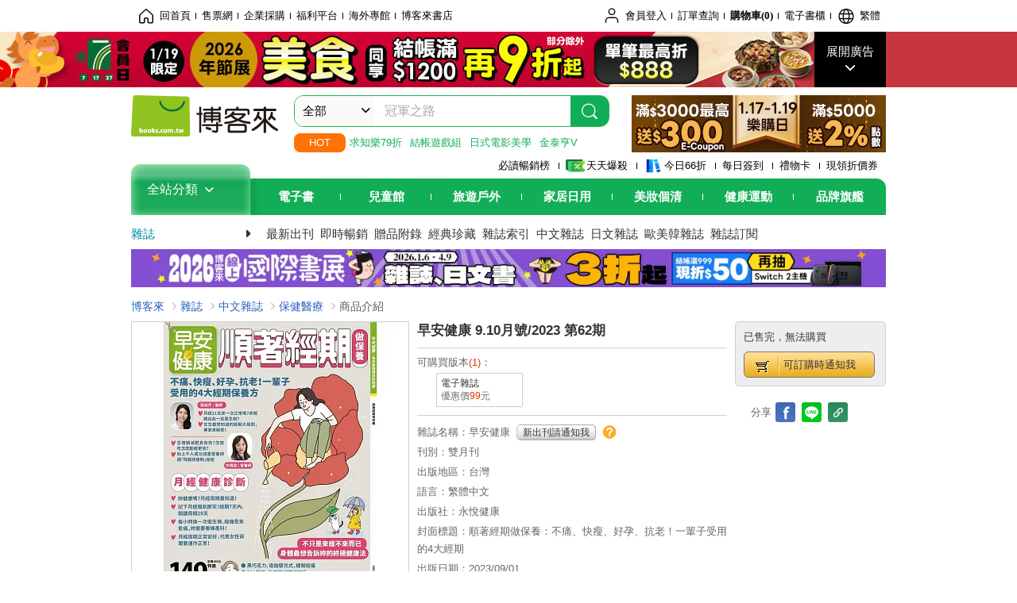

--- FILE ---
content_type: text/html; charset=UTF-8
request_url: https://www.books.com.tw/products/R030092013?loc=P_0068_008
body_size: 21627
content:
<!DOCTYPE HTML PUBLIC "-//W3C//DTD HTML 4.01//EN" "http://www.w3.org/TR/html4/strict.dtd">
<html>
<head>
<meta http-equiv="content-type" content="text/html; charset=utf-8">
<meta http-equiv="Content-Language" content="zh-tw">
<title>博客來-早安健康 9.10月號/2023 第62期</title>
<meta name="keywords" content="早安健康 9.10月號/2023 第62期">
<meta name="description" content="早安健康 9.10月號/2023 第62期">
<meta http-equiv="X-UA-Compatible" content="IE=edge">
<meta property="og:site_name" content="博客來"/>
<meta property="og:type" content="product"/>
<meta property="fb:app_id" content="210743125726405" />
<meta property="og:title" content="早安健康 9.10月號/2023 第62期"/>
<meta property="og:image" content="https://im2.book.com.tw/image/getImage?i=https://www.books.com.tw/img/R03/009/20/R030092013.jpg&v=64e6dcf0k&w=1146&h=600"/>
<meta property="og:image:width" content="1146">
<meta property="og:image:height" content="600">
<meta property="og:url" content="https://www.books.com.tw/products/R030092013" />
<meta property="og:description" content="早安健康 9.10月號/2023 第62期"/>
<meta property="product:brand" content="h2uclub4"><meta property="product:price:amount" content="142">
<meta property="product:price:currency" content="TWD"><meta property="product:availability" content="out of stock"><meta property="product:retailer_item_id" content="R030092013">
<link rel="stylesheet" href="https://jci.book.com.tw/css/books/product/overlay-n.css">
<link rel="stylesheet" href="https://jci.book.com.tw/css/css.css">
<link rel="canonical" href="https://www.books.com.tw/products/R030092013">
<script>(function(w,d,s,l,i){w[l]=w[l]||[];w[l].push({'gtm.start':new Date().getTime(),event:'gtm.js'});var f=d.getElementsByTagName(s)[0],j=d.createElement(s),dl=l!='dataLayer'?'&l='+l:'';j.async=true;j.src='https://www.googletagmanager.com/gtm.js?id='+i+dl;f.parentNode.insertBefore(j,f);})(window,document,'script','dataLayer','GTM-TBZGS7');</script><script>dataLayer.push({'event':'VirtualPageview','virtualPageURL':'/products/R030092013?bcat=R03&bsub=31&bbrand=h2uclub4'});</script><script>dataLayer.push({"ecommerce":{"detail":{"products":[{"id":"R030092013","name":"\u65e9\u5b89\u5065\u5eb7 9.10\u6708\u865f\/2023 \u7b2c62\u671f","price":142,"cat":"R03","sub":"31","brand":"h2uclub4","category":"R03"}]}}});</script>
<script language="JavaScript" src="https://jci.book.com.tw/jss/jquery/jquery-3.7.1.min.js "></script>
<!-- <script  type="text/javascript" src="https://cdnjs.cloudflare.com/ajax/libs/jquery-migrate/1.4.1/jquery-migrate.min.js"></script> -->
<!-- <script  type="text/javascript" src="https://cdnjs.cloudflare.com/ajax/libs/jquery-migrate/3.0.0/jquery-migrate.min.js"></script> -->
<!-- <script  type="text/javascript" src="https://cdnjs.cloudflare.com/ajax/libs/jquery-migrate/3.4.0/jquery-migrate.min.js"></script> -->
<script  type="text/javascript" src="https://jci.book.com.tw/jss/jquery/jquery-migrate.fix.min.js"></script>
<script language="JavaScript" src="//jci.book.com.tw/jss/jquery/plugin/jquery.timers-1.3.js"></script>
<script language="JavaScript" type="text/javascript" src="https://jci.book.com.tw/jss/header/header-www.js"></script>
<script language="JavaScript" type="text/javascript" src="https://jci.book.com.tw/jss/header/aeil-3.5.0.js"></script>
<script language="JavaScript" type="text/javascript" src="/jss/web/adv_log.js?v=5aefea69"></script>
<script language="JavaScript" type="text/javascript" src="https://jci.book.com.tw/jss/books/jqueryplugin/lazyload/1.9.3/jquery.lazyload.min.js"></script>
<script language="JavaScript" type="text/javascript" src="/jss/web/uselazyload.js?v=593f57ff"></script>
<script language="JavaScript" type="text/javascript" src="https://jci.book.com.tw/jss/books/head.min.js"></script>
<script language="JavaScript" type="text/javascript" src="/jss/web/picturebox_manager.js?v=641c093e"></script>
<script language="JavaScript" type="text/javascript" src="/jss/web/overlay-n.js?v=593f57ff"></script><script language="JavaScript" type="text/javascript" src="/jss/web/switch_page.js?v=60cacc17"></script><script language="JavaScript" type="text/javascript" src="/jss/web/ajax_product_show.js?v=695b09b8"></script><script language="JavaScript" type="text/javascript" src="/jss/web/switch_loaded_tab.js?v=61db99cd"></script><script language="JavaScript" type="text/javascript" src="/jss/web/share_to_fb.js?v=618b3b72"></script><script language="JavaScript" type="text/javascript" src="/jss/web/switch_sheet.js?v=69411521"></script><script language="JavaScript" type="text/javascript" src="/jss/web/prod_six.js?v=6964a416"></script><script language="JavaScript" type="text/javascript" src="/jss/web/switch_bankevent_wide.js?v=6201d79e"></script><script language="JavaScript" type="text/javascript" src="/jss/web/show_more.js?v=593f57ff"></script><script language="JavaScript" type="text/javascript" src="/jss/web/more_on_off.js?v=5d269bcd"></script><script language="JavaScript" type="text/javascript" src="/jss/web/ajaxBookReview.js?v=695b09b8"></script>
<script type="application/ld+json">{"@context":"http:\/\/schema.org\/","@type":"Book","@id":"https:\/\/www.books.com.tw\/products\/R030092013","sku":"https:\/\/www.books.com.tw\/products\/R030092013","url":"https:\/\/www.books.com.tw\/products\/R030092013","name":"\u65e9\u5b89\u5065\u5eb7 9.10\u6708\u865f\/2023 \u7b2c62\u671f","image":"https:\/\/im2.book.com.tw\/image\/getImage?i=https:\/\/www.books.com.tw\/img\/R03\/009\/20\/R030092013.jpg&v=64e6dcf0k&w=1146&h=600","datePublished":false,"inLanguage":false,"author":[],"workExample":{"workExample":{"@type":"Book","isbn":"","bookFormat":"http:\/\/schema.org\/Paperback","potentialAction":{"@type":"ReadAction","target":{"@type":"EntryPoint","urlTemplate":"https:\/\/www.books.com.tw\/products\/R030092013","actionPlatform":["http:\/\/schema.org\/DesktopWebPlatform","http:\/\/schema.org\/MobileWebPlatform"]},"expectsAcceptanceOf":{"@type":"Offer","priceCurrency":"TWD","price":142}}}},"publisher":[{"@type":"Organization","name":"\u6c38\u6085\u5065\u5eb7"}]}</script>
</head>
<body   >
<div class="u-tool-fixed-element " t="no_var"></div>
<script type="text/javascript" src="https://www.books.com.tw/webs/header_js/pmenu/html/menu_compon.js?v=ccb0be180e4f86aac80cf07fc52d0849"></script>
<div class="overlay" id="div_language_overlay" style="display:none" onclick="hide_lang_panel();"></div>
<div class="pop_win change_language_win" id="div_language_win" style="display:none">
<h3>選擇語言<a href="javascript:;" class="btn-close" onclick="hide_lang_panel();"></a></h3>
<div>
<ul>
<li id="header_li_change_lang_en"><a class="btn" href="javascript:;" onclick="change_lang('en');">English</a></li>
<li id="header_li_change_lang_zh_TW"><a class="btn" href="javascript:;" onclick="change_lang('zh_TW');">繁體中文</a></li>
<li id="header_li_change_lang_zh_CN"><a class="btn" href="javascript:;" onclick="change_lang('zh_CN');">简体中文</a></li>
</ul>
</div></div><header id="header_full_v2" data-attr="magazine" class="header_v2">
<nav class="fix__box clearfix">
<div class="header__box1 clearfix">
<h2 class="hide">:::相關網站</h2>
<div class="website_nav_wrap">
<ul class="website__nav">
<li><a href="https://www.books.com.tw/?loc=tw_website_001"><i class="svg-icon-home"></i>回首頁</a></li>
<li><a href="https://tickets.books.com.tw/index/?loc=tw_website_003">售票網</a></li>
<li><a href="https://group.books.com.tw/?loc=tw_website_004">企業採購</a></li>
<li><a href="https://www.books.com.tw/benefit/?loc=tw_website_005">福利平台</a></li>
<li><a href="https://www.books.com.tw/web/ovs/?loc=tw_website_006">海外專館</a></li>
<li><a href="https://www.books.com.tw/BBS/?loc=tw_website_007">博客來書店</a></li>
</ul>
</div><div class="service_nav_wrap">
<h2 class="hide"><a accesskey="U" href="#accesskey_service_nav" title="上方導覽區塊:會員服務|快速功能" id="accesskey_service_nav">:::會員服務|快速功能</a></h2>
<ul class="service__nav">
<li class="logout li_label_member_login user_login">
<a href="javascript:void(0);" onclick="location.href='https://cart.books.com.tw/member/login?loc=customer_003&url=' + encodeURIComponent(window.location.href);"><i class="svg-icon-user"></i><span class='member_class_cname'>會員登入</span></a>
<div class="user_info_tip_box" style="display:none;">
<div class="member">
<i class="icon-svg-graded-g"></i>
<ul class="record">
<li class='member_class_cname'>黃金會員</li>
</ul>
</div><div class="list_box">
<ul class="list">
<li><a href="https://myaccount.books.com.tw/myaccount/myaccount/index/">前往會員專區</a></li>
<li><a href="https://viewer-ebook.books.com.tw/viewer/index.html?readlist=all&MemberLogout=true">我的電子書櫃</a></li>
<li><a href="https://myaccount.books.com.tw/myaccount/myaccount/getOrder/">訂單查詢</a></li>
<li><a href="https://www.books.com.tw/web/sys_browseitems/">瀏覽記錄</a></li>
<li><a href="https://myaccount.books.com.tw/myaccount/myaccount/nextbuylist/">下次再買</a></li>
<li><a href="https://myaccount.books.com.tw/myaccount/myaccount/getReorder">可訂購時通知</a></li>
</ul>
<ul class="list mycoupons">
<li><a href="https://activity.books.com.tw/memday/">本月獨享</a></li>
<li><a href="https://myaccount.books.com.tw/myaccount/myaccount/getPercentcouponlist?loc=tw_customer_coupon">可用E-Coupon<span class="number" id="my_ecoupon_count">0</span>&nbsp;張</a></li>
<li><a href="https://myaccount.books.com.tw/myaccount/myaccount/getPercentIcouponlist?loc=tw_customer_icoupon">可用單品折價券<span class="number" id="my_icoupon_count">0</span>&nbsp;張</a></li>
<li><a href="https://myaccount.books.com.tw/myaccount/myaccount/getShoppingmoneylist?loc=tw_customer_005">可用購物金<span class="number" id="shopping_cash">0</span>&nbsp;元</a></li>
<li><a href="https://myaccount.books.com.tw/myaccount/myaccount/getOpenpointlist/">可用 OPENPOINT<span id="open_opint_num">0</em></span>&nbsp;點</a></li>
</ul>
<a href="https://cart.books.com.tw/member/logout?loc=customer_004"><button type="button" class="sign_out">登出</button></a>
</div></div></li>
<li><a href="https://myaccount.books.com.tw/myaccount/myaccount/getOrder/?loc=tw_customer_order">訂單查詢</a></li>
<li class="shopping">
<a href="https://db.books.com.tw/shopping/cart_list.php?loc=tw_customer_001">購物車(<span id="shopping_cart_num">0</span>)</a>
</li>
<li><a href="https://viewer-ebook.books.com.tw/viewer/index.html?readlist=all&MemberLogout=true">電子書櫃</a></li>
<li onclick="show_lang_panel();"><a href="javascript:;" class="modalBtn"><i class="svg-icon-globe"></i><span id="header_a_lang_title">繁體</span></a></li>
</ul>
</div></div></nav>
<div class="header_pop" style="background:#4e4e4e">
<span class="bg_left" style="background:#12AE57"></span>
<span class="bg_right" style="background:#12AE57"></span>
<div class="flash_pic" style="background-image:url(https://im1.book.com.tw/image/getImage?i=https://addons.books.com.tw/G/ADbanner/lifestyle/B/2026/01/0119food_1920x70.jpg&v=6968b572k&w=1920&h=70)">
<a class="activity" href="https://activity.books.com.tw/crosscat/show/A00001639640/?loc=topbanner_001" title="" ><span class="hide"></span></a>
<a class="open"  href="javascript:;" id="open_top_banner"><span>展開廣告</span><i></i></a>
<input type="hidden" id="tbanner_data" data-skey ="0" data-okey="348347" data-preview ="" data-sec ="8">
</div><div class="flash_pic_pop" style="display:none;">
<a class="close" href="javascript:;" title="關閉廣告" aria-label="關閉廣告" id="close_top_banner"><span>關閉廣告</span><i></i></a>
<a class="activity" href="https://activity.books.com.tw/crosscat/show/A00001639640/?loc=topbanner_001" title="" ><span class="hide"></span>
<img src="https://im2.book.com.tw/image/getImage?i=https://addons.books.com.tw/G/ADbanner/lifestyle/B/2026/01/0119food_1200x655.jpg&v=6968b572k&w=1200&h=" alt="上稿標題文案">
</a>
</div></div><div class="header_box2 clearfix">
<div class="logo">
<a href="https://www.books.com.tw?loc=tw_logo_001" title="回博客來首頁" aria-label="回博客來首頁">
<img src="https://jci.book.com.tw/css/header/images/books_logo_185x52.png" alt="博客來">
</a>
</div><div class="hot_key_words clearfix">
<strong>HOT</strong>
<a class="item" href="https://activity.books.com.tw/crosscat/show/A00000009748?loc=hot_001">求知樂79折</a>
<a class="item" href="https://www.books.com.tw/products/J030135217?loc=hot_002">結帳遊戲組</a>
<a class="item" href="https://www.books.com.tw/products/J030134375?loc=hot_003">日式電影美學</a>
<a class="item" href="https://www.books.com.tw/products/J030135212?loc=hot_004">金泰亨V</a>
</div><div class="search_box clearfix">
<h2 class="hide"><a title="網站搜尋" id="accesskey_search" href="#accesskey_search">:::網站搜尋</a></h2>
<form action="https://search.books.com.tw/search/query/" name="search" id="search"  method="GET" onsubmit="if(typeof go_search == 'function'){go_search();return false;}">
<input type="hidden" name="fclick" id="search_fclick" value="0" data-fkey="">
<div class="search_wrap">
<div class="select_set" id='select_set'>
<button type="button" class="toggle_btn" data-js="select-collapse"><span id="search_name" >全部</span><i></i></button>
</div><input type="search" class="search_key" accesskey="S" name="key" id="key" value="" message ="請輸入關鍵字" autocomplete="off" placeholder="請輸入關鍵字" >
<input type="hidden" name="cat" id="cat" value ="all">
<input type="hidden" name="qsub" id="qsub" value ="">
<button class="search_btn" type="submit" title="搜尋">
<svg width="24" height="25" viewBox="0 0 24 25" fill="none" xmlns="http://www.w3.org/2000/svg">
<circle cx="10.76" cy="11.26" r="8.11" stroke="#fff" stroke-width="1.3"></circle>
<rect width="2.20667" height="7.13156" rx="1.10334" transform="matrix(0.692391 -0.721523 0.692391 0.721523 15.7273 17.3545)" fill="#fff"></rect>
</svg>
</button>
</div><ul class="search_select_ul search_popup" role="group" data-js="select-options">
<li><a href="javascript:;" cat="all" id="default_search_key">全部</a></li>
<li><a href="javascript:;" cat="BKA" >圖書</a></li>
<li><a href="javascript:;" cat="EBA" >電子書</a></li>
<li><a href="javascript:;" cat="MDB" >有聲書</a></li>
<li><a href="javascript:;" cat="ERT" >訂閱</a></li>
<li><a href="javascript:;" cat="AVA" >影音</a></li>
<li><a href="javascript:;" cat="DPA/qsub/K01" >美妝</a></li>
<li><a href="javascript:;" cat="DPA/qsub/K14" >保健</a></li>
<li><a href="javascript:;" cat="DPA/qsub/K03" >服飾</a></li>
<li><a href="javascript:;" cat="DPA/qsub/K27" >鞋包配件</a></li>
<li><a href="javascript:;" cat="DPA/qsub/K08" >美食</a></li>
<li><a href="javascript:;" cat="DPA/qsub/K07" >家居生活</a></li>
<li><a href="javascript:;" cat="DPA/qsub/K24" >餐廚生活</a></li>
<li><a href="javascript:;" cat="DPA/qsub/K17" >設計文具</a></li>
<li><a href="javascript:;" cat="DPA/qsub/K19" >無印良品</a></li>
<li><a href="javascript:;" cat="DPA/qsub/K20" >星巴克</a></li>
<li><a href="javascript:;" cat="DPA/qsub/K11" >3C</a></li>
<li><a href="javascript:;" cat="DPA/qsub/K12" >家電</a></li>
<li><a href="javascript:;" cat="DPA/qsub/K21" >日用</a></li>
<li><a href="javascript:;" cat="DPA/qsub/K22" >休閒生活</a></li>
<li><a href="javascript:;" cat="DPA/qsub/K23" >婦幼生活</a></li>
<li><a href="javascript:;" cat="DPA/qsub/K25" >電子票證</a></li>
<li><a href="javascript:;" cat="DPA/qsub/K29" >寵物生活</a></li>
<li><a href="javascript:;" cat="DPA/qsub/K28" >票券</a></li>
<li><a href="javascript:;" cat="DPA/qsub/K30" >玲廊滿藝</a></li>
<li><a href="javascript:;" cat="DPA/qsub/K32" >故宮精品</a></li>
<li><a href="javascript:;" cat="DPA/qsub/K33" >電子閱讀器</a></li>
<li><a href="javascript:;" cat="MGA" >雜誌</a></li>
<li><a href="javascript:;" cat="TKA" >售票</a></li>
<li><a href="javascript:;" cat="OVS" >海外專館</a></li>
<!-- <li><a href="javascript:;" cat="FST" >快速到貨</a></li> -->
<li><a href="javascript:;" cat="GFC" >禮物卡</a></li>
</ul>
</form>
<ul id="search_words_ul" class="search_words_ul" style="display:none;"></ul>
</div><div class="figure_img">
<a href="https://www.books.com.tw/activity/marketing/2026/01/gold2026/?loc=diamond_001"><img src="https://im1.book.com.tw/image/getImage?i=https://addons.books.com.tw/G/ADbanner/marketing/2026/01/G/106_320x72_B.png&v=6968bca0k&w=320&h=72" ></a>
</div></div><div class="header_box3 clearfix">
</div><div class="header_box4 clearfix">
<ul class="featured_activity">
<li><a href="https://www.books.com.tw/web/sys_hourstop/home/?loc=key_act_001">
                    必讀暢銷榜      </a></li>
<li><a href="https://www.books.com.tw/happybuy/?loc=key_act_002">
<img src="https://im1.book.com.tw/image/getImage?i=https://addons.books.com.tw/G/ADbanner/marketing/2022/homenew/Discount.png&v=636e293ck&w=24&h=24" alt="天天爆殺">
                    天天爆殺      </a></li>
<li><a href="https://activity.books.com.tw/books66/?loc=key_act_003">
<img src="https://im2.book.com.tw/image/getImage?i=https://addons.books.com.tw/G/ADbanner/marketing/2022/homenew/Books.png&v=636e293ck&w=24&h=24" alt="今日66折">
                    今日66折      </a></li>
<li><a href="https://myaccount.books.com.tw/myaccount/myaccount/memberReadMileage/?loc=key_act_004">
                    每日簽到      </a></li>
<li><a href="https://www.books.com.tw/web/giftcard/?loc=key_act_005">
                    禮物卡      </a></li>
<li><a href="https://activity.books.com.tw/coupondraw/coupon/?loc=key_act_006">
                    現領折價券      </a></li>
</ul>
<nav class="nav_wrap" id='books_nav'>
<div id="home" class="menu_title dropdown ">
<h2 class="title" onclick="Hmenu('compon')">全站分類  <i></i></h2>
</div><div id='greenbar'>
<div class="menu_bar">
<ul class="menu_bar_ul">
<li class="item" data-key="2165"><a href='javascript:void(0)'>電子書</a></li>
<li class="item" data-key="1"><a href='javascript:void(0)'>兒童館</a></li>
<li class="item" data-key="6"><a href='javascript:void(0)'>旅遊戶外</a></li>
<li class="item" data-key="4"><a href='javascript:void(0)'>家居日用</a></li>
<li class="item" data-key="5"><a href='javascript:void(0)'>美妝個清</a></li>
<li class="item" data-key="3"><a href='javascript:void(0)'>健康運動</a></li>
<li class="item" data-key="1330"><a href='javascript:void(0)'>品牌旗艦</a></li>
</ul>
</div></div></nav>
</div><div class="header_category books_nav" id='home_menu_list' style="display:none">
<div class="category_bar">
<ul class="category_bar_ul">
<li id='flagship' class="item" data-key="13"><a href="JavaScript:;">旗艦品牌</a>
</li>
<li class="item" data-key="45"><a href="https://www.books.com.tw/web/books/?loc=menu_1_001">中文書</a>．<a href="https://www.books.com.tw/web/china?loc=menu_1_002">簡體</a>．<a href="https://www.books.com.tw/web/fbooks?loc=menu_1_003">外文</a>
</li>
<li class="item" data-key="44"><a href="https://www.books.com.tw/web/ebook?loc=menu_2_001">電子書</a>．<a href="https://www.books.com.tw/web/audioandvideo?loc=menu_2_002">有聲</a>．<a href="https://www.books.com.tw/web/rent?loc=menu_2_003">訂閱</a>
</li>
<li class="item" data-key="46"><a href="https://www.books.com.tw/web/magazine?loc=menu_3_001">雜誌</a>．<a href="https://www.books.com.tw/web/mook?loc=menu_3_002">日文書</a>
</li>
<li class="item" data-key="47"><a href="https://www.books.com.tw/web/cd?loc=menu_4_001">CD</a>．<a href="https://www.books.com.tw/web/dvd?loc=menu_4_002">DVD</a>．<a href="https://www.books.com.tw/web/lp?loc=menu_4_003">黑膠</a>
</li>
<li class="item" data-key="43"><a href="https://www.books.com.tw/web/gallery/?loc=menu_5_001">線上藝廊</a>
</li>
<li class="item" data-key="48"><a href="https://www.books.com.tw/web/stationery?loc=menu_6_001">文具</a>．<a href="https://www.books.com.tw/web/stationery_topm_15?loc=menu_6_002">動漫</a>
</li>
<li class="item" data-key="49"><a href="https://www.books.com.tw/web/clean?loc=menu_7_001">日用品</a>．<a href="https://www.books.com.tw/web/mammybaby?loc=menu_7_002">婦幼玩具</a>
</li>
<li class="item" data-key="50"><a href="https://www.books.com.tw/web/cosmetic?loc=menu_8_001">保養</a>．<a href="https://www.books.com.tw/web/cosmetic_topm_06?loc=menu_8_002">彩妝</a>．<a href="https://www.books.com.tw/web/cosmetic_topm_10?loc=menu_8_003">洗沐</a>
</li>
<li class="item" data-key="51"><a href="https://www.books.com.tw/web/shoes?loc=menu_9_001">鞋包</a>．<a href="https://www.books.com.tw/web/shoes_topm_14?loc=menu_9_002">黃金</a>．<a href="https://www.books.com.tw/web/fashion/?loc=menu_9_003">服飾</a>
</li>
<li class="item" data-key="52"><a href="https://www.books.com.tw/web/3C?loc=menu_10_001">3C</a>．<a href="https://www.books.com.tw/web/3C_topm_26?loc=menu_10_002">手機</a>．<a href="https://www.books.com.tw/web/3C_topm_29?loc=menu_10_003">電玩</a>
</li>
<li class="item" data-key="53"><a href="https://www.books.com.tw/web/fm?loc=menu_11_001">家電</a>．<a href="https://www.books.com.tw/web/fm_topm_13?loc=menu_11_002">視聽</a>
</li>
<li class="item" data-key="54"><a href="https://www.books.com.tw/web/food?loc=menu_12_001">美食</a>．<a href="https://www.books.com.tw/web/food_topm_10?loc=menu_12_002">生鮮</a>．<a href="https://www.books.com.tw/web/health?loc=menu_12_003">保健</a>
</li>
<li class="item" data-key="55"><a href="https://www.books.com.tw/web/design?loc=menu_13_001">家居</a>．<a href="https://www.books.com.tw/web/kitchen?loc=menu_13_002">餐廚</a>．<a href="https://www.books.com.tw/web/petlife?loc=menu_13_003">寵物</a>
</li>
<li class="item" data-key="56"><a href="https://www.books.com.tw/web/outdoors_topm_06?loc=menu_14_001">運動</a>．<a href="https://www.books.com.tw/web/outdoors_topm_07?loc=menu_14_002">戶外</a>．<a href="https://www.books.com.tw/web/outdoors_topm_01?loc=menu_14_003">旅用</a>
</li>
<li class="item" data-key="57"><a href="https://www.books.com.tw/web/giftcard/?loc=menu_15_001">禮券</a>．<a href="https://www.books.com.tw/web/valuecards?loc=menu_15_002">票證</a>．<a href="https://www.books.com.tw/web/ticket?loc=menu_15_003">票券</a>
</li>
</ul>
</div></div><nav class="header_box5 clearfix">
<h3 class="title"><a href="https://www.books.com.tw/web/magazine/?loc=subject_main_001">雜誌</a><i></i></h3>
<ul class="nav"><li><a href="https://www.books.com.tw/web/sys_newmag/rmagazine/?loc=subject_001">最新出刊</a></li>
<li><a href="https://www.books.com.tw/web/sys_mgrealb/rmagazine?loc=subject_002">即時暢銷</a></li>
<li><a href="https://activity.books.com.tw/crosscat/show/magmookgift?loc=subject_003">贈品附錄</a></li>
<li><a href="https://www.books.com.tw/web/sys_mglongb/rmagazine/?loc=subject_004">經典珍藏</a></li>
<li><a href="https://www.books.com.tw/web/rmagazine_magindex?loc=subject_005">雜誌索引</a></li>
<li><a href="https://www.books.com.tw/web/rmagazine?loc=subject_006">中文雜誌</a></li>
<li><a href="https://www.books.com.tw/web/jmagazine?loc=subject_007">日文雜誌</a></li>
<li><a href="https://www.books.com.tw/web/fmagazine?loc=subject_008">歐美韓雜誌</a></li>
<li><a href="https://www.books.com.tw/web/smagazine?loc=subject_009">雜誌訂閱</a></li>
</ul>
</nav>
<div class="header_box7 clearfix">
<a href="https://www.books.com.tw/web/exhibition_jmagazine/?loc=mood_001"><img src="https://im1.book.com.tw/image/getImage?i=https://addons.books.com.tw/G/ADbanner/2026/01/inbok_line_maz_mook_1180x60.jpg&v=695b5ef7k&w=&h=" ></a>
</div></div></header>
</div><script>
  if ($(window).scrollTop() > 150) { 
    $('#header_full_v2 .fix__box').addClass('active');
    $('#header_full_v2 .header_box2').addClass('active');
  }; 
  $(window).scroll(function () {      
    if ($(window).scrollTop() > 150) {          
    $('#header_full_v2 .fix__box').addClass('active');
    $('#header_full_v2 .header_box2').addClass('active');
    } else { 
      $('#header_full_v2 .fix__box').removeClass('active');      
      $('#header_full_v2 .header_box2').removeClass('active');        
    }
  });
</script>
<script language="JavaScript" type="text/javascript" src="/jss/web/picturebox_manager.js?v=641c093e"></script>
<div class="container_24 clearfix">
<div class="grid_24">
<div class='clearfix'>
<ul id="breadcrumb-trail" vocab="https://schema.org/" typeof="BreadcrumbList"  class='clearfix'>
<li property='itemListElement' typeof='ListItem'><a property='item' typeof='WebPage' href='https://www.books.com.tw/'>博客來</a><meta property='name' content='博客來'><meta property='position' content='1'></li><li property='itemListElement' typeof='ListItem'><a property='item' typeof='WebPage' href='https://www.books.com.tw/web/magazine/'>雜誌</a><meta property='name' content='雜誌'><meta property='position' content='2'></li><li property='itemListElement' typeof='ListItem'><a property='item' typeof='WebPage' href='https://www.books.com.tw/web/rmagazine/'>中文雜誌</a><meta property='name' content='中文雜誌'><meta property='position' content='3'></li><li property='itemListElement' typeof='ListItem'><a property='item' typeof='WebPage' href='https://www.books.com.tw/web/rmagazine_topm_31/'>保健醫療</a><meta property='name' content='保健醫療'><meta property='position' content='4'></li><li class='last' property='itemListElement' typeof='ListItem'>商品介紹<meta property='name' content='商品介紹'><meta property='position' content='5'></li></ul>
</div></div></div><div class="container_24 main_wrap clearfix">
<div class="grid_24 main_column">
<div class="mod type02_p01_wrap clearfix">
<div class="grid_9 alpha">
<!-- <script type="text/javascript" src="//www.books.com.tw/jss/jquery/plugin/tools.js"></script>  -->
<script type="text/javascript" src="//jci.book.com.tw/jss/jquerytools/1.2.7/jquery.tools.min_fix.js"></script>
<script type="text/javascript" src="//www.books.com.tw/jss/jquery/plugin/jqModal_fix.js"></script>
<script type="text/javascript" src="//www.books.com.tw/jss/web/img_zoomer.js"></script>
<div class="mod cnt_prod_img001 nolazyload_img clearfix">
<div class="cnt_mod002 cover_img" id="M201106_0_getTakelook_P00e502820007">
<ul>
<span ></span></ul>
<ul class="looks" >
<li class="icon_pic"  title="看大圖"><a href="https://www.books.com.tw/takelook/showPic/R030092013" class="thickbox">看大圖</a></li></ul>
<div class="special_border_div switchItemBorder"><img class="special_border" name="M201106_002_view_R030092013"  style="display:none">
<script>
                            $("[name='M201106_002_view_R030092013']").each(function() { 
                                loadPicturebox($(this),'R030092013');
                            });  
</script></div><img class="cover M201106_0_getTakelook_P00e502820007_image_wrap" src="https://im2.book.com.tw/image/getImage?i=https://www.books.com.tw/img/R03/009/20/R030092013.jpg&v=64e6dcf0k&w=348&h=348" alt="早安健康 9.10月號/2023 第62期"  >
</div><div class="cnt_mod003" id="container">
<div class="each_wrap" id="thumbnail">
<div class="eh_switcher eh_swleft"><a  title="!上頁" class="prev browse left"><span>!上頁</span></a></div>
<div class="eh_switcher eh_swright"><a  title="下頁" class="next browse right"><span>下頁</span></a></div>
<div class="each_box M201106_0_getTakelook_P00e502820007_scroll" >
<div class="items" style="overflow:hidden;width:9999em;position:absolute;*top:0;*left:0;"><ul class="li_box M201106_0_getTakelook_P00e502820007_item" style="float:left;"><li class='first' onclick='switchItemBorder(true)'><img src='https://im2.book.com.tw/image/getImage?i=https://www.books.com.tw/img/R03/009/20/R030092013.jpg&v=64e6dcf0k&w=348&h=348'></li><li onclick='switchItemBorder(false)'><img src='https://im2.book.com.tw/image/getImage?i=https://www.books.com.tw/img/R03/009/20/R030092013_b_01.jpg&v=64e6dcefk&w=348&h=348'></li><li onclick='switchItemBorder(false)'><img src='https://im1.book.com.tw/image/getImage?i=https://www.books.com.tw/img/R03/009/20/R030092013_b_02.jpg&v=64e6dcf0k&w=348&h=348'></li><li onclick='switchItemBorder(false)'><img src='https://im2.book.com.tw/image/getImage?i=https://www.books.com.tw/img/R03/009/20/R030092013_b_03.jpg&v=64e6dcf0k&w=348&h=348'></li><li class='last' onclick='switchItemBorder(false)'><img src='https://im1.book.com.tw/image/getImage?i=https://www.books.com.tw/img/R03/009/20/R030092013_b_04.jpg&v=64e6dcefk&w=348&h=348'></li></ul><ul class="li_box M201106_0_getTakelook_P00e502820007_item" style="float:left;"><li class='first' onclick='switchItemBorder(true)'><img src='https://im2.book.com.tw/image/getImage?i=https://www.books.com.tw/img/R03/009/20/R030092013_b_05.jpg&v=64e6dcf1k&w=348&h=348'></li><li class='last' onclick='switchItemBorder(false)'><img src='https://im1.book.com.tw/image/getImage?i=https://www.books.com.tw/img/R03/009/20/R030092013_b_06.jpg&v=64e6dcf1k&w=348&h=348'></li></ul></div>
</div></div></div></div>
<script type="text/javascript">
if (!switchItemBorder){
    function switchItemBorder(show){
        if (!$('.switchItemBorder').length){
            return;
        }
        if(show===false ){
            $(".switchItemBorder").css('display', 'none');
            $('.play_btn').hide();
        }
        else{
            $(".switchItemBorder").css('display', '');
            $('.play_btn').show();
        }
    }
}
$(document).ready(function() {
    var opt_module_id = "M201106_0_getTakelook_P00e502820007";
    var M201106_0_getTakelook_P00e502820007 = new Overlay(opt_module_id);
    var M201106_0_getTakelook_P00e502820007zommer = new img_zoomer(opt_module_id);
 
    
    
});
</script>
<div class="mod clearfix">
<cite class='type02_p001'><a href='#P00e502820068' title='各期珍藏' id='' ><span class='icon_07'>各期珍藏</span></a></cite>
</div><script type="text/javascript">
</script>
<div class="type01_p020--v2">
<div class="type01_p020" id="M201105_0_getGradeButton_P00e502820009">
<div class="bui-stars star-s" id="boxQuickRate"><span class="bui-star s0" title="0顆星"></span>
</div><a href="https://www.books.com.tw/prod_comment/comment_write/R030092013" class="btn-link">(0)</a>
</div></div><div class="u-overlay overlay" style="display: none;" id="mask"></div>
<div class="u-pop-win m115 type-01" style="display: none;" id="popViewModal">
<div class="u-pop-ctn">
<div class="scroll-wrap">
<div class="content">
<div class="main-img-box"></div>
<div class="description text-center"><p><b></b></p></div>
<div class="btn-group row-center"><button type="button" class="type02_btn14 btn-01 line color-03 btnPrimary">確認</button></div>
</div></div></div></div><div class="u-pop-win m115 type-03" style="display: none;" id="popStarPointModal">
<div class="u-pop-ctn">
<div class="scroll-wrap">
<div class="content">
<div class="description text-left">
<p><b></b></p>
<div class="rating-box is-rate">
<fieldset class="rating"><input type="radio" id="popstar10" class="rating" name="rating" value="5"><label class="full" for="popstar10" title="5 Stars"></label><input type="radio" id="popstar9" class="rating" name="rating" value="4.5"><label class="half" for="popstar9" title="4.5 Stars"></label><input type="radio" id="popstar8" class="rating" name="rating" value="4"><label class="full" for="popstar8" title="4 Stars"></label><input type="radio" id="popstar7" class="rating" name="rating" value="3.5"><label class="half" for="popstar7" title="3.5 Stars"></label><input type="radio" id="popstar6" class="rating" name="rating" value="3"><label class="full" for="popstar6" title="3 Stars"></label><input type="radio" id="popstar5" class="rating" name="rating" value="2.5"><label class="half" for="popstar5" title="2.5 Stars"></label><input type="radio" id="popstar4" class="rating" name="rating" value="2"><label class="full" for="popstar4" title="2 Stars"></label><input type="radio" id="popstar3" class="rating" name="rating" value="1.5"><label class="half" for="popstar3" title="1.5 Stars"></label><input type="radio" id="popstar2" class="rating" name="rating" value="1"><label class="full" for="popstar2" title="1 Stars"></label><input type="radio" id="popstar1" class="rating" name="rating" value="0.5"><label class="half" for="popstar1" title="0.5 Stars"></label></fieldset>
</div></div><div class="btn-group row-right">
<button type="button" class="type02_btn14 btn-01 line color-01 btnCancel">取消</button>
<button type="button" class="type02_btn14 btn-01 line color-03 btnPrimary">送出</button>
</div></div></div></div></div><script language="JavaScript" type="text/javascript" src="https://jci.book.com.tw/jss/leizongmin/js-xss/xss.min.js"></script>
<script language="JavaScript" type="text/javascript" src="https://jci.book.com.tw/jss/dist/xss.sanitize.js"></script>
<script language="JavaScript" type="text/javascript" src="https://www.books.com.tw/jss/web/bookscomment.js?v=20251216"></script>
<script>
    $(document).ready(function () {
        boxProducts(220, "R030092013");
    });
</script>
</div><div class="grid_10">
<div class="mod type02_p002 clearfix">
<h1>早安健康 9.10月號/2023 第62期</h1>
<h2><a ></a></h2>
</div><div class="mod type02_p011 clearfix">
<p class="title">可購買版本<strong>(1)</strong>：</p>
<ul>
<li id="li_M201106_0_getEbkRitems_P00e502820115-0" class='li_M201106_0_getEbkRitems_P00e502820115'>
<a href="https://www.books.com.tw/products/E060013187">
<span>電子雜誌</span>
<span class="price">優惠價<em>99</em>元</span>
</a>
</li></ul>
</div><div class="type02_p003 clearfix">
<ul><li>雜誌名稱：早安健康        &nbsp;<a id="trace_btn1" class="type02_btn02" href=""><span><span class="trace_txt">&nbsp;</span></span></a>
<a href="//www.books.com.tw/activity/2015/12/trace_mag/" title="新功能介紹" target="_blank"><cite class="help">新功能介紹</cite></a></li><li>刊別：雙月刊                                         </li><li>出版地區：台灣                                            </li><li>語言：繁體中文                                      </li><li>出版社：永悅健康</li><li>封面標題：順著經期做保養：不痛、快瘦、好孕、抗老！一輩子受用的4大經期</li><li>出版日期：2023/09/01</li></ul></div>
<div id="M201105_0_getMgProdInfo_P00e502820022" style="display:none;"></div>
<script type="text/javascript">
$(function(){   
     setFollow('initFollowMagAjax','MAG0006866'); //class name , mag_id
});
function setFollow(c,m){
    var opt_module_id = 'M201105_0_getMgProdInfo_P00e502820022'; //模組編碼參數
    var opt = new Array(3); //參數資料變數
    opt[0] = c; //class name
    opt[1] = new Array(3);
    opt[1][0] = 'R030092013:M201105_0_getMgProdInfo_P00e502820022:M201105_049_view'; //item : li_id : view
    opt[1][1] = m; //mag_id
    opt[1][2] = window.location.href; //url
    opt[2] = 'M201105_049_view' //template
    var M201105_0_getMgProdInfo_P00e502820022 = new ajax_product_show(opt_module_id,opt);
}
</script>
<div class="cnt_prod002 clearfix">
<div class="mod prd002">
<div class="prod_cont_b">
<ul class="price">
<li>定價：<em>169</em>元<dfn>特價：<strong class="price01"><b>149</b></strong>元</dfn></li>
<li>特價再<strong><b>95</b></strong>折：<strong class="price01"><b>142</b></strong>元</li></ul>
</div></div></div><div class="mod cnt_prod001 clearfix">
<ul class="prod_li01">
<li class="title06"><em>優惠折扣</em><a href="https://activity.books.com.tw/crosscat/show/A00001669411/#E251222000000147">1/17-1/19樂購日-鑽石會員結帳滿1200再9折,最高折$888</a></li><li class="title06"><em>優惠折扣</em><a href="https://activity.books.com.tw/crosscat/show/A00001669411/#E251222000000147">1/17-1/19樂購日-白金會員結帳滿1200再92折,最高折$888</a></li><li class="title06"><em>優惠折扣</em><a href="https://activity.books.com.tw/crosscat/show/A00001669411/#E251222000000147">1/17-1/19樂購日-黃金一般會員結帳滿1200再95折,最高折$888</a></li>
<ul>
</div><div class="mod cnt_prod001 clearfix">
<ul class="prod_li01">
<li class="title08">
<em>點數回饋</em>
<a href="https://activity.books.com.tw/crosscat/show/A00001669411/#E251222000000149">1/17-1/19樂購日滿$5000享2%點數(上限200點</a>
</li>
</ul>
</div><div class="cnt_prod002 clearfix" id="M201105_0_getProdTransTypeInfo_P00e502820073">
<div class="prd_009 clearfix">
<div class="prod_cont_b">
<ul class='tag_003 tag_width07 clearfix'><li>運送方式：</li><li data-label='taiwan' class='here'><div class='arrow'>臺灣與離島</div></li><li data-label='oversea'><div class='arrow'>海外</div></li></ul>
<ul data-area="taiwan" class="delivery-info"><li class='flex'><span class='title'><i class='icon-truck-1'></i>可配送點：</span><em class='scope'>台灣、蘭嶼、綠島、澎湖、金門、馬祖</em></li><li class='flex'><span class='title'><i class='svg-711'></i>可配送點：</span><em class='scope'>台灣、蘭嶼、綠島、澎湖、金門、馬祖</em></li></ul>
<ul data-area="oversea" class="delivery-info" style="display:none;"><li class='flex'><span class='title'><i class='icon-truck-1'></i>可配送點：</span><em class='scope'>全球</em></li><li class='flex'><span class='title'><i class='svg-711'></i>可配送點：</span><em class='scope'>香港、澳門、新加坡、馬來西亞、菲律賓</em></li></ul>
</div></div></div><script type="text/javascript">
$(document).ready(function(){
   var opt_module_id = "M201105_0_getProdTransTypeInfo_P00e502820073";//模組編碼參數
   var opt_element_id = "P00e502820073";  
   var M201105_0_getProdTransTypeInfo_P00e502820073 = new switch_loaded_tab(opt_module_id,M201105_045);
});
</script></div>
<div class="grid_5 omega">
<div class="mod clearfix" id='M201105_0_getProdCartInfo_P00e502820017'>
載入中...
</div><script language="JavaScript" type="text/javascript" src="/jss/web/product.js?v=20230822"></script>
<script type="text/javascript">
$(document).ready(function(){               
//$(window).load(function(){
    getProdShoppingCartBtn();
});
function getProdShoppingCartBtn(){
    var opt_module_id = "M201105_0_getProdCartInfo_P00e502820017";//模組編碼參數
    var opt = new Array(3);//參數資料變數
    opt[1] = new Array();
    opt[0] = "getProdCartInfoAjax";//class name
    opt[1][0] = "R030092013";//item    
    opt[2] = "M201105_032_view";//template
    opt[3] = "YAABBmBrfXRkcA==";
    var M201105_0_getProdCartInfo_P00e502820017 = new ajax_product_show(opt_module_id,opt);
}
</script>
<div class="type02_p014">
<ul class="push-list">
<li class="title">分享</li>
<li id="push_facebook"><i class="svg-logo-fb" title="分享至Facebook"></i></li>
<li id="push_line"><i class="svg-logo-line" title="分享至LINE"></i></li>
<li id="push_copy"><i class="svg-icon-link" title="複製連結" data-tooltip="已複製"></i></li>
</ul>
<div class="like-button">
<span>
<iframe scrolling="no" frameborder="0" allowtransparency="true" style="width:85px; height:20px; vertical-align:middle;" src="https://www.facebook.com/plugins/like.php?href=https%3A%2F%2Fwww.books.com.tw%2Fproducts%2FR030092013&amp;send=false&amp;locale=zh_TW&amp;layout=button_count&amp;width=85&amp;show_faces=false&amp;action=like&amp;colorscheme=light&amp;font=arial&amp;height=20"></iframe>
</span>
</div></div><script language="JavaScript">
$(document).ready(function(){
    var fb = new share_to_fb();
})
</script>
</div></div><section id="M201101_0_getPordSixArea_P00e502820310" class="mod type02_s024 clearfix"></section>
<script>
$(document).ready(function(){
    getProdSixArea();
});
function getProdSixArea(){
    var opt_module_id = "M201101_0_getPordSixArea_P00e502820310";//模組編碼參數
    var opt = new Array(3);//參數資料變數
    opt[1] = new Array();
    opt[0] = "getProdSixAjax";//class name
    opt[1][0] = "R03";
    opt[1][1] = "262";
    opt[1][2] = "262";
    opt[1][3] = "P";
    opt[1][4] = "M201101_0_getPordSixArea_P00e502820310";
    opt[1][5] = "687";
    opt[2] = "M202501_010_view"//template
    var M201101_0_getPordSixArea_P00e502820310 = new ajax_page_rn(opt_module_id,opt);
}
</script>
<div class="mod type02_s023 clearfix">
<div class="u-carousel">
<button class="carousel-prev arrow" aria-label="Previous" type="button">Previous</button>
<button class="carousel-next arrow" aria-label="Next" type="button">Next</button>
<ul class="carousel-dots"><li></li>
<li></li>
<li></li>
<li></li>
<li></li>
<li></li>
<li></li>
<li></li>
<li></li>
<li></li>
<li></li>
<li></li>
</ul>
<div class="carousel-inner">
<div class="item"><a href="https://activity.books.com.tw/crosscat/show/A00001793857" onclick="mm145_throwTrackInfo();"><img src="https://im1.book.com.tw/image/getImage?i=https://addons.books.com.tw/G/ADbanner/lifestyle/B/2026/01/sun_1180x60.jpg&w=950&h=60" ></a></div>
<div class="item"><a href="https://activity.books.com.tw/crosscat/show/A00000076088" onclick="mm145_throwTrackInfo();"><img src="https://im1.book.com.tw/image/getImage?i=https://addons.books.com.tw/G/ADbanner/lifestyle/C/2025/12/tableware_118060.jpg&w=950&h=60" ></a></div>
<div class="item"><a href="https://www.books.com.tw/web/exhibition" onclick="mm145_throwTrackInfo();"><img src="https://im1.book.com.tw/image/getImage?i=https://addons.books.com.tw/G/ADbanner/2026/01/inbok_line_novel_1180x60.jpg&w=950&h=60" ></a></div>
<div class="item"><a href="https://activity.books.com.tw/crosscat/show/A00000115437" onclick="mm145_throwTrackInfo();"><img src="https://im1.book.com.tw/image/getImage?i=https://addons.books.com.tw/G/ADbanner/fashion/clothes/2026/01/GDD_books1180x60_0.jpg&w=950&h=60" ></a></div>
<div class="item"><a href="https://activity.books.com.tw/crosscat/show/A00001793869" onclick="mm145_throwTrackInfo();"><img src="https://im1.book.com.tw/image/getImage?i=https://addons.books.com.tw/G/ADbanner/2025/12/travelJanpan/118060.jpg&w=950&h=60" ></a></div>
<div class="item"><a href="https://activity.books.com.tw/crosscat/show/A00001805511" onclick="mm145_throwTrackInfo();"><img src="https://im1.book.com.tw/image/getImage?i=https://addons.books.com.tw/G/ADbanner/lifestyle/M/2026/01/longholiday_1180x60.jpg&w=950&h=60" ></a></div>
<div class="item"><a href="https://activity.books.com.tw/crosscat/show/A00001852501/" onclick="mm145_throwTrackInfo();"><img src="https://im1.book.com.tw/image/getImage?i=https://addons.books.com.tw/G/ADbanner/2026/01/dreamcomeTrue/118060.png&w=950&h=60" ></a></div>
<div class="item"><a href="https://www.books.com.tw/activity/2026/01/comics/" onclick="mm145_throwTrackInfo();"><img src="https://im1.book.com.tw/image/getImage?i=https://addons.books.com.tw/G/ADbanner/2026/01/comic2026_1180x60.jpg&w=950&h=60" ></a></div>
<div class="item"><a href="https://activity.books.com.tw/crosscat/show/A00000075411" onclick="mm145_throwTrackInfo();"><img src="https://im1.book.com.tw/image/getImage?i=https://addons.books.com.tw/G/ADbanner/marketing/2026/01/ticket/yearend/12_1180x60.png&w=950&h=60" ></a></div>
<div class="item"><a href="https://activity.books.com.tw/crosscat/show/A00001669417" onclick="mm145_throwTrackInfo();"><img src="https://im1.book.com.tw/image/getImage?i=https://addons.books.com.tw/G/ADbanner/fashion/w/2026/01/ny_118060.jpg&w=950&h=60" ></a></div>
<div class="item"><a href="https://www.books.com.tw/activity/marketing/2026/01/gold2026/" onclick="mm145_throwTrackInfo();"><img src="https://im1.book.com.tw/image/getImage?i=https://addons.books.com.tw/G/ADbanner/marketing/2026/01/G/29_1180x60.jpg&w=950&h=60" ></a></div>
<div class="item"><a href="https://activity.books.com.tw/annualreading/bookreview/review" onclick="mm145_throwTrackInfo();"><img src="https://im1.book.com.tw/image/getImage?i=https://addons.books.com.tw/G/ADbanner/2025/12/2025report/banner/1180x60.jpg&w=950&h=60" ></a></div>
</div></div></div><script>
  var currentIndex = 0; // 目前顯示的項目索引
  // 追蹤碼
  function mm145_throwTrackInfo() {
      var base_url = 'https://mercury.books.com.tw/logs/ext/wp/_bt.gif?sys=www&f=ps&env=0&d=pc&sec-a-id=act&sec-b-id=banner&items=R030092013&pt=iu3WIcyUKdW2uwwUlmxYRC6FzcwOhaAVM0yV&e=click&elm=click_link&pos='+(currentIndex+1);
      $("<img/>").attr({"src": base_url, "referrerpolicy": "unsafe-url"});
  }
  /* 切換效果 */
  const initCarousel = (carouselRoot) => {
      const prevButton = carouselRoot.querySelector('.carousel-prev');
      const nextButton = carouselRoot.querySelector('.carousel-next');
      const dotsContainer = carouselRoot.querySelector('.carousel-dots');
      const items = carouselRoot.querySelectorAll('.item');
      const totalItems = items.length;
      if (totalItems <= 1) {
        prevButton.classList.add('hidden');
        nextButton.classList.add('hidden');
        dotsContainer.classList.add('hidden');
        items[0].classList.add('active');
        return;
      }
      const dots = carouselRoot.querySelectorAll('.carousel-dots li');
      const updateCarousel = () => {
        items.forEach(item => item.classList.remove('active'));
        dots.forEach(dot => dot.classList.remove('active'));
        items[currentIndex].classList.add('active');
        dots[currentIndex].classList.add('active');
      };
      nextButton.addEventListener('click', () => {
        currentIndex = (currentIndex + 1) % totalItems;
        updateCarousel();
      });
      prevButton.addEventListener('click', () => {
        currentIndex = (currentIndex - 1 + totalItems) % totalItems;
        updateCarousel();
      });
      dotsContainer.addEventListener('click', (e) => {
        if (e.target.tagName === 'LI') {
          const dotIndex = Array.from(dots).indexOf(e.target);
          if (dotIndex !== -1) {
            currentIndex = dotIndex;
            updateCarousel();
          }
        }
      });
      updateCarousel();
  };
  document.addEventListener('DOMContentLoaded', () => {
      const allCarousels = document.querySelectorAll('.type02_s023 .u-carousel');
      allCarousels.forEach(carousel => {
          initCarousel(carousel);
      });
  });
</script>
<div class="content-wrap">
<div id="ext_M201105_0_showBankEvents_P00e502820281" class="type02_s020 clearfix">
<div class="carousel-list">
<div class="carousel-inner">
<div class="carousel-flex" data-view="0">
<div class="box clearfix">
<ul class="switch_inner">
<li>
<a href="https://activity.books.com.tw/crosscat/show/A00000236768/" target="_blank">
<img src="https://im2.book.com.tw/image/getImage?i=https://addons.books.com.tw/G/ADbanner/marketing/2026/01/bank/262x100_2601_uni.png&v=6954f291k&w=270&h=" width="243" height="93" >
</a>
</li><li>
<a href="https://www.books.com.tw/web/bank_detail/taishin/?v=1" target="_blank">
<img src="https://im2.book.com.tw/image/getImage?i=https://addons.books.com.tw/G/ADbanner/marketing/2026/01/bank/262x100_2601_TS.png&v=6954fa75k&w=270&h=" width="243" height="93" >
</a>
</li><li>
<a href="https://www.books.com.tw/web/bank_detail/dbs/?v=1" target="_blank">
<img src="https://im2.book.com.tw/image/getImage?i=https://addons.books.com.tw/G/ADbanner/marketing/2026/01/bank/262x100_2601_DBS.png&v=6954fa52k&w=270&h=" width="243" height="93" >
</a>
</li></ul>
</div></div></div></div></div></div><div class="mod clearfix">
<div id="br_r0vq68ygz"></div><script>var i=location.pathname.replace(/\/products\//gi,"");var v=Math.floor(Math.random()*Math.floor(2));$("#br_r0vq68ygz").load("//www.books.com.tw/br/ra/br_r0vq68ygz?i="+i+"&v="+v);</script>
</div><div class="mod clearfix">
<div class="grid_19 alpha">
<div class="mod_b type02_m057 clearfix">
<a name="CoverP00e502820032">&nbsp;</a>
<h3>封面故事</h3>
<div class="bd">
<div class="content more_off" id="M201105_0_getProdTextInfo_P00e502820032_h4">
        每月一次的生理期是女性健康指標！除了觀察經血、經痛等，月經周期幾天算正常？月經沒來會怎樣？非經期出血是疾病嗎？生理期減肥、養好孕、更年期怎麼做？想要「月來」愈瘦、愈美、愈健康，你一定要搞懂經期的秘密！<br>
<br>
◎月經健康診斷<br>
妳健康嗎？月經周期最知道！<br>
記下月經報到那天！經期7天內、關鍵周期28天<br>
每小時換一次衛生棉、經痛愈來愈痛，妳需要看婦產科！<br>
月經周期正常安好，代表女性荷爾蒙運作正常！<br>
<br>
◎專訪 張瑜芹 婦產科醫師<br>
月經21天來一次正常嗎？非經期出血一定是生病？<br>
女生都想知道的經期大哉問，專家來解答！<br>
<br>
◎專訪 方晴誼 資深營養師<br>
生理期減肥真有效？怎麼吃怎麼動瘦更快？<br>
助上千人成功減重營養師揭「瘦身超速期」秘密<br>
<br>
◎不只是來或不來而已！身體最想告訴妳的終極健康法<br>
●黑巧克力、瑜伽嬰兒式，緩解經痛<br>
●211餐盤，生理期減肥好幫手<br>
●提早補充葉酸、掌握排卵日，助妳好孕<br>
●擁抱更年期，增肌健骨更要護心
</div><div class="type02_gradient" id="M201105_0_getProdTextInfo_P00e502820032_g4" style="display:block;"></div>
</div><div class="ft">
<span><a href="javascript:;" class="M201105_0_getProdTextInfo_P00e502820032 more on" id="M201105_0_getProdTextInfo_P00e502820032_m4">看更多</a></span>
<!--<span><a href="javascript:;" class="more off" >收回</a></span>-->
</div></div><div class="mod_b type02_m057 clearfix">
<a name="EditorP00e502820032">&nbsp;</a>
<h3>編者的話</h3>
<div class="bd">
<div class="content more_off" id="M201105_0_getProdTextInfo_P00e502820032_h5">
        〈不只是來或不來而已！身體最想告訴你的終極健康法〉<br>
<br>
「你這個月來了嗎？」隨著社會風氣逐漸開放，大姨媽、好朋友早已不再是難以啟齒的話題，而且每月一次的生理期，可說是女性獨有的健康指標，能夠反映體內的各種變化，想要「月來」愈瘦、愈美、愈健康，一定要搞懂月經周期的秘密！<br>
<br>
很多女性想到生理期就煩惱，因為生理期不舒服、不方便會對生活造成影響，其實觀察經血顏色，經血量多寡，有沒有血塊、會不會經痛等，都能夠幫助女性了解自己的體質現況。<br>
<br>
月經周期也很重要！不少女性對月經周期抱有迷思，常見月經周期是28天，早到晚來有差嗎？月經沒來會怎樣？非經期出血是生病嗎？面對疑問，多一點了解，就能少一點不安。<br>
<br>
當我們了解到月經周期的秘密、自己的體質特徵、體內荷爾蒙的變化，也相當於踏出了通往健康的第一步！真正的健康是由內而外，吃身體需要的食物，做身體需要的活動，跟隨身體的自然韻律，學習放鬆心情，健康正是如此累積而來。<br>
<br>
若想要減肥瘦身、擁有美麗曲線，採取極端手段只會導致反彈，生理期減肥計劃能讓你瘦得健康、瘦得漂亮；若想要養好孕，計算月經周期、調整生活作息、補充關鍵營養，三者缺一不可；當我們學會和身體和平共處，也更能安心擁抱更年期的自己。<br>
<br>
坊間的流行健康法，總是令你眼花繚亂嗎？不妨試著回歸原點，從了解自己開始，順著經期做保養，從最簡單的小事開始做出改變，你會發現，健康之鑰始終在自己手中！
</div><div class="type02_gradient" id="M201105_0_getProdTextInfo_P00e502820032_g5" style="display:block;"></div>
</div><div class="ft">
<span><a href="javascript:;" class="M201105_0_getProdTextInfo_P00e502820032 more on" id="M201105_0_getProdTextInfo_P00e502820032_m5">看更多</a></span>
<!--<span><a href="javascript:;" class="more off" >收回</a></span>-->
</div></div><div class="mod_b type02_m057 clearfix">
<a name="CategoryP00e502820032">&nbsp;</a>
<h3>雜誌目錄</h3>
<div class="bd">
<div class="content more_off" id="M201105_0_getProdTextInfo_P00e502820032_h2">
        ◎COVER STORY：順著經期做保養<br>
<br>
〈Part1：月經周期的秘密〉<br>
<br>
【專訪】張瑜芹醫師<br>
月經21天來一次正常嗎？非經期出血一定是生病？<br>
女生都想知道的經期大哉問，專家來解答！<br>
<br>
〈Part2：經痛＆經前症候群〉<br>
<br>
【經痛】<br>
Q：經痛是不正常的嗎？經痛到什麼程度該就醫？<br>
Q：子宮肌腺症、子宮肌瘤有什麼不同？<br>
Q：想要改善經痛該怎麼吃？月經來可以喝咖啡嗎？ <br>
Q：止痛藥怎麼選？原發性經痛吃止痛藥有效嗎？<br>
<br>
【同場加映：經前症候群】<br>
Q：經前症候群幾天？要多嚴重才算？<br>
Q：台灣最多人討論的經前症候群症狀有哪些？<br>
Q：穴道按摩可以改善經前症候群？<br>
<br>
〈Part3：生理期減肥〉<br>
<br>
Q：生理期結束之後，真的是減脂黃金期嗎？<br>
Q：網路上的爆紅生理期瘦身菜單，照做就會瘦？<br>
<br>
【專訪】方晴誼營養師<br>
生理期減肥真有效？怎麼吃怎麼動瘦更快？<br>
助上千人成功減重營養師揭「瘦身超速期」秘密<br>
<br>
〈Part4：備孕〉<br>
<br>
Q：備孕怎麼做？要提前3個月開始嗎？<br>
Q：除了基本的孕前健康檢查，我需要做基因篩檢嗎？<br>
Q：備孕飲食怎麼吃？一定要補充營養保健品？<br>
Q：想要提高懷孕機率可以怎麼做？<br>
       計算月經周期／使用排卵試紙／測量基礎體溫<br>
<br>
〈Part5：更年期〉<br>
<br>
Q：更年期和停經不一樣？<br>
Q：為什麼有更年期？要留意哪些健康變化？<br>
Q：更年期月經量多正常嗎？<br>
Q：更年期症狀有哪些？更年期症狀會持續多久？<br>
Q：更年期一定需要吃藥治療？<br>
Q：更年期吃什麼？改善失眠、防骨鬆如何吃？<br>
<br>
<br>
【時事焦點】<br>
登革熱今年首例死亡！登革熱病毒傳染途徑、預防方法一次看懂<br>
<br>
【譚敦慈的保健教室】<br>
新冠讓腎臟衰老三倍，防範新病毒株傷腎，5件事不可少<br>
<br>
【保健撇步】<br>
<br>
按壓鎖骨解放脖頸僵硬，痠痛、暈眩不藥而癒！<br>
<br>
【聰明飲食】<br>
<br>
吃香蕉打壞骨本？食藥署：反而可補鈣，但這類人應少攝取<br>
<br>
【生活妙招】<br>
<br>
蟑螂到底從哪來？洗手台、排水孔和馬桶是任意門！小蘇打無毒剋蟑<br>
<br>
【特別企劃】<br>
<br>
秋燥襲來！雪梨湯、桂花飲助潤肺止咳，從內到外都滋潤<br>
整天戴著耳機，當心聽力危機！7招預防重聽還能防失智<br>
<br>
【早安食材】<br>
<br>
空心菜<br>
<br>
【圖解影音】<br>
<br>
濕氣體質／橋式運動<br>
<br>
【早安書摘】<br>
<br>
光療：從太陽來的靈感<br>
<br>
【疾病百科】<br>
<br>
紅斑性狼瘡／91 心因性休克<br>
<br>
【早安影音】<br>
<br>
中醫經絡瑜伽／腸胃炎自救術
</div><div class="type02_gradient" id="M201105_0_getProdTextInfo_P00e502820032_g2" style="display:block;"></div>
</div><div class="ft">
<span><a href="javascript:;" class="M201105_0_getProdTextInfo_P00e502820032 more on" id="M201105_0_getProdTextInfo_P00e502820032_m2">看更多</a></span>
<!--<span><a href="javascript:;" class="more off" >收回</a></span>-->
</div></div><div class="mod_b type02_m057 clearfix">
<a name="IntroP00e502820032">&nbsp;</a>
<h3>內容簡介</h3>
<div class="bd">
<div class="content more_off" id="M201105_0_getProdTextInfo_P00e502820032_h1">
        《早安健康》教你每一天都可以做得到的健康<br />
＊完全健康圖解！輕鬆閱讀一目瞭然<br />
＊健康系統深入了解，從根源改善健康<br />
＊天天都做得到的健康tips，讓你一天比一天更健康
</div><div class="type02_gradient" id="M201105_0_getProdTextInfo_P00e502820032_g1" style="display:block;"></div>
</div><div class="ft">
<span><a href="javascript:;" class="M201105_0_getProdTextInfo_P00e502820032 more on" id="M201105_0_getProdTextInfo_P00e502820032_m1">看更多</a></span>
<!--<span><a href="javascript:;" class="more off" >收回</a></span>-->
</div></div><script type="text/javascript">
$(document).ready(function(){
    var opt_module_id = "M201105_0_getProdTextInfo_P00e502820032";//模組編碼參數
    var opt_element_id = "P00e502820032";
    var M201105_0_getProdTextInfo_P00e502820032 = new more_on_off(opt_module_id,opt_element_id);
 });
</script>
<div class="mod type02_m110 clearfix">
<h3>內頁簡介</h3>
<div id="M201101_0_getExcerptData_P00e502820289">
<a class="M201101_0_getExcerptData_P00e502820289 switch swleft" href="javascript:void(0)" id="M201101_0_getExcerptData_P00e502820289-swleft"><span>上頁</span></a><a class="M201101_0_getExcerptData_P00e502820289 switch swright" href="javascript:void(0)" id="M201101_0_getExcerptData_P00e502820289-swright"><span>下頁</span></a>
<div class="box clearfix">
<ul class="switch_inner">
<li id="li_M201101_0_getExcerptData_P00e502820289-0" class="li_M201101_0_getExcerptData_P00e502820289 item">
<div class="item_text">
<cite>P.1  </cite>
<p></p>
</div><div class="img_wrap">
<img class="cover" src="https://im2.book.com.tw/image/getImage?i=https://www.books.com.tw/img/R03/009/20/R030092013_b_01.jpg&v=64e6dcefk&w=&h=&q=" >
</div></li>
</ul>
</div><div class="box clearfix">
<ul class="switch_inner">
<li id="li_M201101_0_getExcerptData_P00e502820289-1" class="li_M201101_0_getExcerptData_P00e502820289 item">
<div class="item_text">
<cite>P.2  </cite>
<p></p>
</div><div class="img_wrap">
<img class="cover" src="https://im1.book.com.tw/image/getImage?i=https://www.books.com.tw/img/R03/009/20/R030092013_b_02.jpg&v=64e6dcf0k&w=&h=&q=" >
</div></li>
</ul>
</div><div class="box clearfix">
<ul class="switch_inner">
<li id="li_M201101_0_getExcerptData_P00e502820289-2" class="li_M201101_0_getExcerptData_P00e502820289 item">
<div class="item_text">
<cite>P.3  </cite>
<p></p>
</div><div class="img_wrap">
<img class="cover" src="https://im2.book.com.tw/image/getImage?i=https://www.books.com.tw/img/R03/009/20/R030092013_b_03.jpg&v=64e6dcf0k&w=&h=&q=" >
</div></li>
</ul>
</div><div class="box clearfix">
<ul class="switch_inner">
<li id="li_M201101_0_getExcerptData_P00e502820289-3" class="li_M201101_0_getExcerptData_P00e502820289 item">
<div class="item_text">
<cite>P.4  </cite>
<p></p>
</div><div class="img_wrap">
<img class="cover" src="https://im1.book.com.tw/image/getImage?i=https://www.books.com.tw/img/R03/009/20/R030092013_b_04.jpg&v=64e6dcefk&w=&h=&q=" >
</div></li>
</ul>
</div><div class="box clearfix">
<ul class="switch_inner">
<li id="li_M201101_0_getExcerptData_P00e502820289-4" class="li_M201101_0_getExcerptData_P00e502820289 item last">
<div class="item_text">
<cite>P.5  </cite>
<p></p>
</div><div class="img_wrap">
<img class="cover" src="https://im2.book.com.tw/image/getImage?i=https://www.books.com.tw/img/R03/009/20/R030092013_b_05.jpg&v=64e6dcf1k&w=&h=&q=" >
</div></li>
</ul>
</div><div class="box clearfix">
<ul class="switch_inner">
<li id="li_M201101_0_getExcerptData_P00e502820289-5" class="li_M201101_0_getExcerptData_P00e502820289 item">
<div class="item_text">
<cite>P.6  </cite>
<p></p>
</div><div class="img_wrap">
<img class="cover" src="https://im1.book.com.tw/image/getImage?i=https://www.books.com.tw/img/R03/009/20/R030092013_b_06.jpg&v=64e6dcf1k&w=&h=&q=" >
</div></li>
</ul>
</div></div></div><script type="text/javascript">
        $(document).ready(function(){
            var opt_module_id = "M201101_0_getExcerptData_P00e502820289";//模組編碼參數
            var opt_set_rows = 1;//一頁幾個商品
            var opt_page = 6;//共幾頁
            var opt_rowCount = 6;//商品總數
            var M201101_0_getExcerptData_P00e502820289 = new switch_page(opt_module_id,opt_set_rows,opt_page,opt_rowCount);
         });
</script>
<div class="mod type02_m065 clearfix">
<a name="P00e502820068"></a>
<div class="mod_no clearfix">
<h3>各期珍藏</h3>
<div class="rotater clearfix">
<ul>
<li class = "here" id="li_M201101_0_getMagRetail_P00e502820068_page_1"><a class = "M201101_0_getMagRetail_P00e502820068" href="javascript:;" title="第1頁" id="M201101_0_getMagRetail_P00e502820068-1"><span>第1頁</span></a></li><li  id="li_M201101_0_getMagRetail_P00e502820068_page_2"><a class = "M201101_0_getMagRetail_P00e502820068" href="javascript:;" title="第2頁" id="M201101_0_getMagRetail_P00e502820068-2"><span>第2頁</span></a></li></ul>
</div><a class="M201101_0_getMagRetail_P00e502820068 switch swleft" href="javascript:;" id="M201101_0_getMagRetail_P00e502820068-swleft" ><span>上頁</span></a>
<a class="M201101_0_getMagRetail_P00e502820068 switch swright" href="javascript:;" id="M201101_0_getMagRetail_P00e502820068-swright"><span>下頁</span></a>
<div class="box clearfix">
<ul class="clearfix">
<li id="li_M201101_0_getMagRetail_P00e502820068-0" class="li_M201101_0_getMagRetail_P00e502820068 item">
<a href="https://www.books.com.tw/products/R030104381?loc=P_0068_001"><img class="cover" src="https://im2.book.com.tw/image/getImage?i=https://www.books.com.tw/img/R03/010/43/R030104381.jpg&v=691e8b3bk&w=120&h=120" alt="早安健康 特刊74號" srcset="https://im2.book.com.tw/image/getImage?i=https://www.books.com.tw/img/R03/010/43/R030104381.jpg&v=691e8b3bk&w=240&h=240 2x,https://im2.book.com.tw/image/getImage?i=https://www.books.com.tw/img/R03/010/43/R030104381.jpg&v=691e8b3bk&w=360&h=360 3x"></a>
<div class="type02_bd-a">
<h4><a href="https://www.books.com.tw/products/R030104381?loc=P_0068_001">早安健康 特刊74號</a></h4>
<ul class="msg">
<li class="price_a">優惠價：<strong><b>95</b></strong>折<strong><b>142</b></strong>元</li>
</ul>
</div></li><li id="li_M201101_0_getMagRetail_P00e502820068-1" class="li_M201101_0_getMagRetail_P00e502820068 item">
<a href="https://www.books.com.tw/products/R030099947?loc=P_0068_002"><img class="cover" src="https://im2.book.com.tw/image/getImage?i=https://www.books.com.tw/img/R03/009/99/R030099947.jpg&v=68f6e220k&w=120&h=120" alt="早安健康 11.12月號/2025 第75期" srcset="https://im2.book.com.tw/image/getImage?i=https://www.books.com.tw/img/R03/009/99/R030099947.jpg&v=68f6e220k&w=240&h=240 2x,https://im2.book.com.tw/image/getImage?i=https://www.books.com.tw/img/R03/009/99/R030099947.jpg&v=68f6e220k&w=360&h=360 3x"></a>
<div class="type02_bd-a">
<h4><a href="https://www.books.com.tw/products/R030099947?loc=P_0068_002">早安健康 11.12月號/2025 第75期</a></h4>
<ul class="msg">
<li class="price_a">優惠價：<strong><b>95</b></strong>折<strong><b>142</b></strong>元</li>
</ul>
</div></li><li id="li_M201101_0_getMagRetail_P00e502820068-2" class="li_M201101_0_getMagRetail_P00e502820068 item">
<a href="https://www.books.com.tw/products/R030104260?loc=P_0068_003"><img class="cover" src="https://im1.book.com.tw/image/getImage?i=https://www.books.com.tw/img/R03/010/42/R030104260.jpg&v=68d24c7ak&w=120&h=120" alt="早安健康 特刊73號" srcset="https://im1.book.com.tw/image/getImage?i=https://www.books.com.tw/img/R03/010/42/R030104260.jpg&v=68d24c7ak&w=240&h=240 2x,https://im1.book.com.tw/image/getImage?i=https://www.books.com.tw/img/R03/010/42/R030104260.jpg&v=68d24c7ak&w=360&h=360 3x"></a>
<div class="type02_bd-a">
<h4><a href="https://www.books.com.tw/products/R030104260?loc=P_0068_003">早安健康 特刊73號</a></h4>
<ul class="msg">
<li class="price_a">優惠價：<strong><b>149</b></strong>元</li>
</ul>
</div></li><li id="li_M201101_0_getMagRetail_P00e502820068-3" class="li_M201101_0_getMagRetail_P00e502820068 item">
<a href="https://www.books.com.tw/products/R030099946?loc=P_0068_004"><img class="cover" src="https://im1.book.com.tw/image/getImage?i=https://www.books.com.tw/img/R03/009/99/R030099946.jpg&v=68a3fddbk&w=120&h=120" alt="早安健康 9.10月號/2025 第74期" srcset="https://im1.book.com.tw/image/getImage?i=https://www.books.com.tw/img/R03/009/99/R030099946.jpg&v=68a3fddbk&w=240&h=240 2x,https://im1.book.com.tw/image/getImage?i=https://www.books.com.tw/img/R03/009/99/R030099946.jpg&v=68a3fddbk&w=360&h=360 3x"></a>
<div class="type02_bd-a">
<h4><a href="https://www.books.com.tw/products/R030099946?loc=P_0068_004">早安健康 9.10月號/2025 第74期</a></h4>
<ul class="msg">
<li class="price_a">優惠價：<strong><b>95</b></strong>折<strong><b>142</b></strong>元</li>
</ul>
</div></li><li id="li_M201101_0_getMagRetail_P00e502820068-4" class="li_M201101_0_getMagRetail_P00e502820068 item last">
<a href="https://www.books.com.tw/products/R030101720?loc=P_0068_005"><img class="cover" src="https://im1.book.com.tw/image/getImage?i=https://www.books.com.tw/img/R03/010/17/R030101720.jpg&v=68820b33k&w=120&h=120" alt="早安健康 特刊72號" srcset="https://im1.book.com.tw/image/getImage?i=https://www.books.com.tw/img/R03/010/17/R030101720.jpg&v=68820b33k&w=240&h=240 2x,https://im1.book.com.tw/image/getImage?i=https://www.books.com.tw/img/R03/010/17/R030101720.jpg&v=68820b33k&w=360&h=360 3x"></a>
<div class="type02_bd-a">
<h4><a href="https://www.books.com.tw/products/R030101720?loc=P_0068_005">早安健康 特刊72號</a></h4>
<ul class="msg">
<li class="price_a">優惠價：<strong><b>149</b></strong>元</li>
</ul>
</div></li><li id="li_M201101_0_getMagRetail_P00e502820068-5" class="li_M201101_0_getMagRetail_P00e502820068 item">
<a href="https://www.books.com.tw/products/R030099945?loc=P_0068_006"><img class="cover" src="https://im2.book.com.tw/image/getImage?i=https://www.books.com.tw/img/R03/009/99/R030099945.jpg&v=685a29cbk&w=120&h=120" alt="早安健康 7.8月號/2025 第73期" srcset="https://im2.book.com.tw/image/getImage?i=https://www.books.com.tw/img/R03/009/99/R030099945.jpg&v=685a29cbk&w=240&h=240 2x,https://im2.book.com.tw/image/getImage?i=https://www.books.com.tw/img/R03/009/99/R030099945.jpg&v=685a29cbk&w=360&h=360 3x"></a>
<div class="type02_bd-a">
<h4><a href="https://www.books.com.tw/products/R030099945?loc=P_0068_006">早安健康 7.8月號/2025 第73期</a></h4>
<ul class="msg">
<li class="price_a">優惠價：<strong><b>95</b></strong>折<strong><b>142</b></strong>元</li>
</ul>
</div></li><li id="li_M201101_0_getMagRetail_P00e502820068-6" class="li_M201101_0_getMagRetail_P00e502820068 item">
<a href="https://www.books.com.tw/products/R030099944?loc=P_0068_007"><img class="cover" src="https://im1.book.com.tw/image/getImage?i=https://www.books.com.tw/img/R03/009/99/R030099944.jpg&v=680083cdk&w=120&h=120" alt="早安健康 5.6月號/2025 第72期" srcset="https://im1.book.com.tw/image/getImage?i=https://www.books.com.tw/img/R03/009/99/R030099944.jpg&v=680083cdk&w=240&h=240 2x,https://im1.book.com.tw/image/getImage?i=https://www.books.com.tw/img/R03/009/99/R030099944.jpg&v=680083cdk&w=360&h=360 3x"></a>
<div class="type02_bd-a">
<h4><a href="https://www.books.com.tw/products/R030099944?loc=P_0068_007">早安健康 5.6月號/2025 第72期</a></h4>
<ul class="msg">
<li class="price_a">優惠價：<strong><b>95</b></strong>折<strong><b>142</b></strong>元</li>
</ul>
</div></li><li id="li_M201101_0_getMagRetail_P00e502820068-7" class="li_M201101_0_getMagRetail_P00e502820068 item">
<a href="https://www.books.com.tw/products/R030101580?loc=P_0068_008"><img class="cover" src="https://im1.book.com.tw/image/getImage?i=https://www.books.com.tw/img/R03/010/15/R030101580.jpg&v=67f74954k&w=120&h=120" alt="早安健康 特刊70號" srcset="https://im1.book.com.tw/image/getImage?i=https://www.books.com.tw/img/R03/010/15/R030101580.jpg&v=67f74954k&w=240&h=240 2x,https://im1.book.com.tw/image/getImage?i=https://www.books.com.tw/img/R03/010/15/R030101580.jpg&v=67f74954k&w=360&h=360 3x"></a>
<div class="type02_bd-a">
<h4><a href="https://www.books.com.tw/products/R030101580?loc=P_0068_008">早安健康 特刊70號</a></h4>
<ul class="msg">
<li class="price_a">優惠價：<strong><b>95</b></strong>折<strong><b>142</b></strong>元</li>
</ul>
</div></li><li id="li_M201101_0_getMagRetail_P00e502820068-8" class="li_M201101_0_getMagRetail_P00e502820068 item">
<a href="https://www.books.com.tw/products/R030099943?loc=P_0068_009"><img class="cover" src="https://im2.book.com.tw/image/getImage?i=https://www.books.com.tw/img/R03/009/99/R030099943.jpg&v=67b2f393k&w=120&h=120" alt="早安健康 3.4月號/2025 第71期" srcset="https://im2.book.com.tw/image/getImage?i=https://www.books.com.tw/img/R03/009/99/R030099943.jpg&v=67b2f393k&w=240&h=240 2x,https://im2.book.com.tw/image/getImage?i=https://www.books.com.tw/img/R03/009/99/R030099943.jpg&v=67b2f393k&w=360&h=360 3x"></a>
<div class="type02_bd-a">
<h4><a href="https://www.books.com.tw/products/R030099943?loc=P_0068_009">早安健康 3.4月號/2025 第71期</a></h4>
<ul class="msg">
<li class="price_a">優惠價：<strong><b>95</b></strong>折<strong><b>142</b></strong>元</li>
</ul>
</div></li><li id="li_M201101_0_getMagRetail_P00e502820068-9" class="li_M201101_0_getMagRetail_P00e502820068 item last">
<a href="https://www.books.com.tw/products/R030101541?loc=P_0068_010"><img class="cover" src="https://im2.book.com.tw/image/getImage?i=https://www.books.com.tw/img/R03/010/15/R030101541.jpg&v=6789f8f8k&w=120&h=120" alt="早安健康 特刊69號" srcset="https://im2.book.com.tw/image/getImage?i=https://www.books.com.tw/img/R03/010/15/R030101541.jpg&v=6789f8f8k&w=240&h=240 2x,https://im2.book.com.tw/image/getImage?i=https://www.books.com.tw/img/R03/010/15/R030101541.jpg&v=6789f8f8k&w=360&h=360 3x"></a>
<div class="type02_bd-a">
<h4><a href="https://www.books.com.tw/products/R030101541?loc=P_0068_010">早安健康 特刊69號</a></h4>
<ul class="msg">
<li class="price_a">優惠價：<strong><b>95</b></strong>折<strong><b>142</b></strong>元</li>
</ul>
</div></li></ul>
</div></div></div><script type="text/javascript">
$(document).ready(function(){
    var opt_module_id = "M201101_0_getMagRetail_P00e502820068";//模組編碼參數
    var opt_set_rows = 5;//一頁幾個商品
    var opt_page = 2;//共幾頁
    var opt_rowCount = 10;//商品總數
    var M201101_0_getMagRetail_P00e502820068 = new switch_page(opt_module_id,opt_set_rows,opt_page,opt_rowCount);
 });
</script>
<div class="mod_b type02_m058 clearfix">
<a name="P00e502820036">&nbsp;</a>
<h3>詳細資料</h3>
<div class="bd">
<ul><li>條碼：R030092013</li></ul>
<ul class="sort">
<li>本書分類：<a href='https://www.books.com.tw/web/rmagazine_topm_31/'>保健醫療</a></li>
</ul>
</div></div><div class="mod type02_m064 clearfix">
<a name="P00e502820055">&nbsp;</a>
<h3>主題活動</h3>
<ul>
<li><a href="https://www.books.com.tw/web/booksComment">年度百大｜寫書評送25元E-Coupon</a></li>
</ul>
</div><div id="br_veqmfy3c"></div><script>var i=location.pathname.replace(/\/products\//gi,"");var v=Math.floor(Math.random()*Math.floor(2));$("#br_veqmfy3c").load("//www.books.com.tw/br/ra/br_veqmfy3c?i="+i+"&v="+v);</script>
<div class="mod type02_m065 clearfix">
<h3>最近瀏覽商品</h3><a name="P00e502820037">&nbsp;</a>
<div class="mod_no clearfix" id="M201101_0_getBrowseItems_P00e502820037">
</div></div><script type="text/javascript">
$(document).ready(function(){
    var opt_module_id = "M201101_0_getBrowseItems_P00e502820037";//模組編碼參數
    var opt = new Array(3);//參數資料變數
    opt[1] = new Array();
    opt[0] = "getBrowseItemsAjax";//class name
    opt[1][0] = "M201101_0_getBrowseItems_P00e502820037";//item
    opt[2] = "M201101_060_view?bnc=6zr3-kivnng9tm3"//template
    var M201101_0_getBrowseItems_P00e502820037 = new ajax_product_show(opt_module_id,opt);
});
</script>
<div class="mod_a type02_m098 clearfix">
<h3>相關活動</h3>
<ul>
<li><a href="https://activity.books.com.tw/crosscat/show/A00001598096"><img src="https://im1.book.com.tw/image/getImage?i=https://addons.books.com.tw/G/ADbanner/2025/12/civilization/790250.jpg&v=692fa108k&w=790&h=0" alt="文明長河閃耀，歷史未完待續──羅振宇年度力作《文明：1030年-1059年，群星閃耀時》，限時優惠79折" ></a></li>
</ul></div>
<div class="mod type02_m066 clearfix">
<a name="P00e502820083">&nbsp;</a>
<h3>購物說明</h3>
<div class="bd">
<p><span style="font-family: Arial, Helvetica, sans-serif, PMingLiU; text-align: justify; color: rgb(254, 40, 40);"><strong>退換貨說明</strong></span><span style="color: rgb(38, 38, 38); text-align: justify; line-height: 22px; font-family: Arial, Helvetica, sans-serif, 新細明體; font-stretch: normal;"></span><br style="color: rgb(38, 38, 38); font-family: Arial, Helvetica, sans-serif, PMingLiU; text-align: justify;" />
<br style="color: rgb(38, 38, 38); font-family: Arial, Helvetica, sans-serif, PMingLiU; text-align: justify;" />
<span style="color: rgb(38, 38, 38); font-family: Arial, Helvetica, sans-serif, PMingLiU; text-align: justify;">請注意！下列商品購買後博客來不提供10天的猶豫期，請務必詳閱商品說明並再次確認確有購買該項商品之需求及意願時始下單購買，有任何疑問並請先聯繫博客來客服詢問：&nbsp;</span><br style="color: rgb(38, 38, 38); font-family: Arial, Helvetica, sans-serif, PMingLiU; text-align: justify;" />
<span style="color: rgb(38, 38, 38); font-family: Arial, Helvetica, sans-serif, PMingLiU; text-align: justify;">1.易於腐敗、保存期限較短或解約時即將逾期。</span><br style="color: rgb(38, 38, 38); font-family: Arial, Helvetica, sans-serif, PMingLiU; text-align: justify;" />
<span style="color: rgb(38, 38, 38); font-family: Arial, Helvetica, sans-serif, PMingLiU; text-align: justify;">2.客製化之商品。</span><br style="color: rgb(38, 38, 38); font-family: Arial, Helvetica, sans-serif, PMingLiU; text-align: justify;" />
<span style="color: rgb(38, 38, 38); font-family: Arial, Helvetica, sans-serif, PMingLiU; text-align: justify;">3.報紙、期刊或雜誌。</span><br style="color: rgb(38, 38, 38); font-family: Arial, Helvetica, sans-serif, PMingLiU; text-align: justify;" />
<span style="color: rgb(38, 38, 38); font-family: Arial, Helvetica, sans-serif, PMingLiU; text-align: justify;">4.經消費者拆封之影音商品或電腦軟體。</span><br style="color: rgb(38, 38, 38); font-family: Arial, Helvetica, sans-serif, PMingLiU; text-align: justify;" />
<span style="color: rgb(38, 38, 38); font-family: Arial, Helvetica, sans-serif, PMingLiU; text-align: justify;">5.下載版軟體、資訊及電子書。</span><br style="color: rgb(38, 38, 38); font-family: Arial, Helvetica, sans-serif, PMingLiU; text-align: justify;" />
<span style="color: rgb(38, 38, 38); font-family: Arial, Helvetica, sans-serif, PMingLiU; text-align: justify;">6.涉及個人衛生，並經消費者拆封之商品，如：內衣褲、刮鬍刀&hellip;等。</span><br style="color: rgb(38, 38, 38); font-family: Arial, Helvetica, sans-serif, PMingLiU; text-align: justify;" />
<span style="color: rgb(38, 38, 38); font-family: Arial, Helvetica, sans-serif, PMingLiU; text-align: justify;">7.藝文展覽票券、藝文表演票券。</span><br style="color: rgb(38, 38, 38); font-family: Arial, Helvetica, sans-serif, PMingLiU; text-align: justify;" />
<br style="color: rgb(38, 38, 38); font-family: Arial, Helvetica, sans-serif, PMingLiU; text-align: justify;" />
<span style="color: rgb(38, 38, 38); font-family: Arial, Helvetica, sans-serif, PMingLiU; text-align: justify;">非屬上列品項之商品均享有到貨十天的猶豫期﹝含例假日﹞。退回之商品必須於猶豫期內寄回。&nbsp;</span><br />
<br />
<strong>辦理退換貨時，商品必須是全新狀態與完整包裝(請注意保持商品本體、配件、贈品、保證書、原廠包裝及所有附隨文件或資料的完整性，切勿缺漏任何配件或損毀原廠外盒)。退回商品無法回復原狀者，恐將影響退貨權益或需負擔部分費用。&nbsp;<br />
<br />
訂購本商品前請務必詳閱商品<a href="https://www.books.com.tw/web/sys_qalist/qa_36_87/0?loc=000_087">退換貨原則</a>。&nbsp;</strong></p>
</div></div></div>
<div class="grid_5 omega">
<div id="br_60nq68yhb"></div><script>var i=location.pathname.replace(/\/products\//gi,"");var v=Math.floor(Math.random()*Math.floor(2));$("#br_60nq68yhb").load("//www.books.com.tw/br/ra/br_60nq68yhb?i="+i+"&v="+v);</script>
<div class="mod_b type02_m051 clearfix">
<h3>同類商品新上架</h3>
<ul>
<li class="first">
<em>1.</em><a href='https://www.books.com.tw/products/R030104414?loc=P_0065_001' class="special_border_a"><div class="special_border_div"><img class="special_border" name="M201101_064_view_R030104414"  style="display:none">
<script>
                $("[name='M201101_064_view_R030104414']").each(function() { 
                    loadPicturebox($(this),'R030104414');
                });  
</script></div><img class='cover' src='https://im1.book.com.tw/image/getImage?i=https://www.books.com.tw/img/R03/010/44/R030104414.jpg&v=6969becek&w=110&h=110' alt='康健 ：陪0~3歲孩子一起成長，家庭療育入門寶典' srcset="https://im1.book.com.tw/image/getImage?i=https://www.books.com.tw/img/R03/010/44/R030104414.jpg&v=6969becek&w=220&h=220 2x,https://im1.book.com.tw/image/getImage?i=https://www.books.com.tw/img/R03/010/44/R030104414.jpg&v=6969becek&w=330&h=330 3x"></a>
<p><a  href="https://www.books.com.tw/products/R030104414?loc=P_0065_001">康健 ：陪0~3歲孩子一起成長，家庭療育入門寶典</a></p>
</li><li >
<em>2.</em>
<p><a  href="https://www.books.com.tw/products/R030101768?loc=P_0065_002">常春月刊 1月號/2026 第514期</a></p>
</li><li >
<em>3.</em>
<p><a  href="https://www.books.com.tw/products/R030102856?loc=P_0065_003">大家健康 1.2月號/2026 第422期</a></p>
</li><li >
<em>4.</em>
<p><a  href="https://www.books.com.tw/products/R030098841?loc=P_0065_004">康健 1月號/2026 第318期</a></p>
</li><li >
<em>5.</em>
<p><a  href="https://www.books.com.tw/products/R030104374?loc=P_0065_005">康健 康健套刊：醫療自主新世代</a></p>
</li>
</ul>
</div><div class="mod_b type02_m051 clearfix">
<h3>本類暢銷榜</h3>
<ul>
<li class="first">
<em>1.</em><a href='https://www.books.com.tw/products/R030098841?loc=P_0066_001' class="special_border_a"><div class="special_border_div"><img class="special_border" name="M201101_064_view_R030098841"  style="display:none">
<script>
                $("[name='M201101_064_view_R030098841']").each(function() { 
                    loadPicturebox($(this),'R030098841');
                });  
</script></div><img class='cover' src='https://im2.book.com.tw/image/getImage?i=https://www.books.com.tw/img/R03/009/88/R030098841.jpg&v=694e47c3k&w=110&h=110' alt='康健 1月號/2026 第318期' srcset="https://im2.book.com.tw/image/getImage?i=https://www.books.com.tw/img/R03/009/88/R030098841.jpg&v=694e47c3k&w=220&h=220 2x,https://im2.book.com.tw/image/getImage?i=https://www.books.com.tw/img/R03/009/88/R030098841.jpg&v=694e47c3k&w=330&h=330 3x"></a>
<p><a  href="https://www.books.com.tw/products/R030098841?loc=P_0066_001">康健 1月號/2026 第318期</a></p>
</li><li >
<em>2.</em>
<p><a  href="https://www.books.com.tw/products/R030104381?loc=P_0066_002">早安健康 特刊74號</a></p>
</li><li >
<em>3.</em>
<p><a  href="https://www.books.com.tw/products/R030101768?loc=P_0066_003">常春月刊 1月號/2026 第514期</a></p>
</li><li >
<em>4.</em>
<p><a  href="https://www.books.com.tw/products/R030102856?loc=P_0066_004">大家健康 1.2月號/2026 第422期</a></p>
</li><li >
<em>5.</em>
<p><a  href="https://www.books.com.tw/products/R030098518?loc=P_0066_005">常春月刊 12月號/2025 第513期</a></p>
</li>
</ul>
</div><div class="mod clearfix">
<script type='text/javascript'>
  var googletag = googletag || {};
  googletag.cmd = googletag.cmd || [];
  (function() {
    var gads = document.createElement('script');
    gads.async = true;
    gads.type = 'text/javascript';
    var useSSL = 'https:' == document.location.protocol;
    gads.src = (useSSL ? 'https:' : 'http:') +
      '//www.googletagservices.com/tag/js/gpt.js';
    var node = document.getElementsByTagName('script')[0];
    node.parentNode.insertBefore(gads, node);
  })();
</script>
<script type='text/javascript'>
  googletag.cmd.push(function() {
    googletag.defineSlot('/17812066/books_books_D_160x600_right', [160, 600], 'div-gpt-ad-1463731526790-0').addService(googletag.pubads());
    googletag.pubads().enableSingleRequest();
    googletag.pubads().collapseEmptyDivs();
    googletag.enableServices();
  });
</script>
<div id='div-gpt-ad-1463731526790-0' style='text-align: right'>
<script type='text/javascript'>
googletag.cmd.push(function() { googletag.display('div-gpt-ad-1463731526790-0'); });
</script>
</div></div></div>
</div></div></div><div id="footer_full_v2"  class="footer_v2">
<div class="social_links">
<div class="wrap">
<ul>
<li><a href="https://www.books.com.tw/mobile/?loc=footer_00_001"><img src="//jci.book.com.tw/css/header/images/social-books-app.svg" >博客來<br>App&nbsp;下載</a></li>
<li><a href="https://www.books.com.tw/activity/2021/06/ebooknewer/?loc=footer_00_002"><img src="//jci.book.com.tw/css/header/images/social-ebooks-app.svg" >博客來<br>電子書App&nbsp;下載</a></li>
<li><a href="https://www.facebook.com/bookstw?loc=footer_00_003"><img src="//jci.book.com.tw/css/header/images/social-fb.svg" >博客來<br/>Facebook粉絲專頁</a></li>
<li><a href="https://www.youtube.com/user/BooksTW?loc=footer_00_004"><img src="//jci.book.com.tw/css/header/images/social-yt.svg" >博客來<br/>YouTube</a></li>
<li><a href="https://maac.io/1VWES?loc=footer_00_005"><img src="//jci.book.com.tw/css/header/images/social-line.svg" >博客來<br>LINE&nbsp;官方帳號</a></li>
</ul>
<button type="button" class="toggle_btn" onclick="document.cookie = 'booksstyle=M;path=/;domain=books.com.tw;';if (typeof dataLayer != 'undefined') {
                            dataLayer.push({'event': 'SendEvent', 'eventCategory': 'change', 'eventAction': 'dtm', 'eventLabel': 'www', 'eventValue': '1', 'eventNonInteraction': 0});
                        }
                        if (encodeURI(window.location.pathname).substring(0, 10) == '/products/' || encodeURI(window.location.pathname).indexOf('/ovs') !== -1 || encodeURI(window.location.pathname).indexOf('/sys_ovsbotm') !== -1 || encodeURI(window.location.pathname).indexOf('/sys_saletopovs') !== -1) {
                            location.href = '//www.books.com.tw/exep/assp.php/bookland' + encodeURI(window.location.pathname + window.location.search) + '?loc=footer_00_005';
                        } else {
                            location.href = '//www.books.com.tw/exep/assp.php/bookland?loc=footer_00_005';
                        }"><img src="//jci.book.com.tw/css/header/images/icon-mobile-01.svg" alt="切換行動版">切換行動版</button>
</div></div><div class="sitemap_service">
<div class="wrap">
<dl class="box">
<dt>關於我們</dt>
<dd><a href="https://www.books.com.tw/isi/aboutbooks.htm?loc=footer_01_001">關於博客來</a></dd>
<dd><a href="https://www.7-11.com.tw/pcsc/Index.html?loc=footer_01_002">關於PCSC</a>
<dd><a href="https://www.104.com.tw/jobbank/custjob/index.php?r=cust&j=4c4a436e3c5c3e2548423c1d1d1d1d5f2443a363189j99&jobsource=n104bank1&footer_01_003">人才募集</a></dd>
<dd><a href="https://www.books.com.tw/stakeholder/index?loc=footer_01_004">利害關係人專區</a></dd>
</dl>
<dl class="box">
<dt>企業合作</dt>
<dd><a href="https://group.books.com.tw/?loc=footer_02_001">企業採購</a>
<dd><a href="https://www.books.com.tw/benefit/?loc=footer_02_002">福利平台</a></dd>
<dd><a href="https://www.books.com.tw/exep/supplier/addsupplier.php?loc=footer_02_003">成為供應商</a></dd>
<dd><a href="https://ap.books.com.tw/?loc=footer_02_004">AP策略聯盟</a></dd>
<dd><a href="https://www.books.com.tw/marketing/ad.htm?loc=footer_02_005">異業合作</a></dd>
<dd><a href="https://www.books.com.tw/activity/adsale/2023/index.html?loc=footer_02_006">廣告刊登</a></dd>
</dl>
<dl class="box">
<dt>好站連結</dt>
<dd><a href="https://okapi.books.com.tw/?loc=footer_03_001">OKAPI&nbsp;閱讀生活誌</a></dd>
<dd><a href="https://youth.books.com.tw/?loc=footer_03_002">青春博客來</a></dd>
<dd><a href="https://activity.books.com.tw/crosscat/show/A00000003004?loc=footer_03_003">高中生書店</a></dd>
<dd><a href="https://tickets.books.com.tw/index/?loc=footer_03_004">售票網</a></dd>
</dl>
<dl class="box">
<dt>會員服務</dt>
<dd><a href="https://myaccount.books.com.tw/myaccount/myaccount/index/?loc=tw_customer_007">會員專區</a></dd>
<dd><a href="javascript:void(0);" onclick="location.href='https://cart.books.com.tw/member/join_step1/?loc=footer_04_001&url=' + encodeURIComponent(window.location.href);">加入會員</a></dd>
<!-- <dd><a href="https://www.books.com.tw/activity/guide/?loc=footer_04_002">新手上路</a></dd> -->
<dd><a href="https://www.books.com.tw/activity/vip/?loc=footer_04_003">會員分級</a></dd>
<dd><a href="https://cart.books.com.tw/member/forgot/?loc=footer_04_004">查詢帳號密碼</a></dd>
<!-- <dd><a href="https://www.books.com.tw/e-page/?loc=footer_04_005">訂閱電子報</a></dd> -->
</dl>
<dl class="box">
<dt>客服中心</dt></dd>
<dd><a href="https://www.books.com.tw/web/qa/?loc=footer_05_001"><img src="//jci.book.com.tw/css/header/images/icon-help-01-white.svg" class="svg-icon" >常見問題</a></dd>
<dd><a href="https://myaccount.books.com.tw/callcenter/chat23?loc=footer_05_002"><img src="//jci.book.com.tw/css/header/images/icon-headphones-01-white.svg" class="svg-icon" >線上客服</a></dd>
<dd><a href="https://www.books.com.tw/question/inquiry/?loc=footer_05_003"><img src="//jci.book.com.tw/css/header/images/icon-email-01-white.svg" class="svg-icon" >寫信給客服</a></dd>
<dd><img src="//jci.book.com.tw/css/header/images/icon-calendar-01-white.svg" class="svg-icon" >
<ul>
<li>週一 ~ 五 09:00 - 18:00</li>
<li>週六、例假日線上客服<br>09:00-12:30；13:30-18:00</li>
</ul>
</dd>
</dl>
</div></div><div class="awards">
<h3 class="title">得獎認證</h3>
<div class="logo">
<span class="logo_7" title="天下雜誌2017金牌服務大賞"></span>
<span class="logo_8" title="2016新世代最嚮往企業"></span>
<span class="logo_1" title="SSL憑證服務"></span>
<span class="logo_2" title="數位時代2012年台灣網站100強"></span>
<span class="logo_3" title="電子發票推廣標章"></span>
<span class="logo_6" title="dpmark資料隱私保護標章"></span>
<span class="logo_5" title="數位時代2011台灣電子商務TOP50強"></span>
<span class="logo_9" title="行政院環保署B2C網購包裝減量標章。包裝減量。環保材質。循環包材。"></span>
<span class="logo_10" title="2025第八屆網路口碑之星策略卓越獎"></span>
<span class="logo_11" title="2025友善電商"></span>
</div></div><div class="copyright">
<!-- <p><span>客戶服務專線：02-26535588</span>&nbsp;&nbsp;<span>傳真：02-27885008</span>&nbsp;&nbsp;<span>服務時間：週一~五 8:00~19:00，週六、例假日線上客服<br>09:00-12:30；13:30-18:00</span></p> -->
<p>
<span>博客來數位科技股份有限公司</span>&nbsp;&nbsp;
<span>統編 : 96922355</span>&nbsp;&nbsp;
<span>地址：臺灣 114063台北市內湖區石潭路159號3樓</span>&nbsp;&nbsp;
<span>食品業者登錄字號：A-196922355-00000-9</span>
</p>
<p>Copyright &copy; since 1995 books.com.tw All Rights Reserved.</p>
</div><div class="terms_links">
<ul class="links">
<li><a href="https://www.books.com.tw/services/privacy.htm?loc=m_tw_footer_inprivacy">資訊安全</a></li>
<li><a href="https://www.books.com.tw/web/about_policy/?loc=m_tw_footer_servicepolicy">服務條款</a></li>
<li><a href="https://www.books.com.tw/web/about_privacy/?loc=m_tw_footer_privacy">隱私權政策</a></li>
</ul>
</div></div><script src="https://www.books.com.tw/jss/web/books_image_patcher.js"></script>
<script>
window.onload = function(){
        var imagePatcher= new BooksImagePatcher();
        imagePatcher.startPatch();
}
</script>
<script>fbq('trackCustom', 'VirtualPageView', {url: '/products/R030092013?bcat=R03&bsub=31&bbrand=h2uclub4'})</script>
</body>
</html>

--- FILE ---
content_type: text/html; charset=UTF-8
request_url: https://www.books.com.tw/image/getPictureboxsSrc?items%5B%5D=R030092013
body_size: 99
content:
{"status":true,"data":[{"item":"R030092013","url":null}]}

--- FILE ---
content_type: text/html; charset=UTF-8
request_url: https://www.books.com.tw/br/ra/br_r0vq68ygz?i=R030092013&v=0
body_size: 1997
content:
<span id="url_br_r0vq68ygz__P_br_r0vq68ygz_D_2aabd0_B_1"></span><script>var br_r0vq68ygz_tc={"a":"","t":"i","i":"R030096723%2CR030099943%2CR030099944%2CR030098432%2CR030101133%2CR030101541%2CR030101580%2CR030101720%2CR030104260%2CR030104381"};var br_r0vq68ygzlist={"event":"view_item_list","ecommerce":{"item_list_id":"br_r0vq68ygz","items":[{"item_id":"R030096723","item_name":"\u65e9\u5b89\u5065\u5eb7 9.10\u6708\u865f\/2024 \u7b2c68\u671f","price":142,"index":0,"item_category":"R03"},{"item_id":"R030099943","item_name":"\u65e9\u5b89\u5065\u5eb7 3.4\u6708\u865f\/2025 \u7b2c71\u671f","price":142,"index":1,"item_category":"R03"},{"item_id":"R030099944","item_name":"\u65e9\u5b89\u5065\u5eb7 5.6\u6708\u865f\/2025 \u7b2c72\u671f","price":142,"index":2,"item_category":"R03"},{"item_id":"R030098432","item_name":"\u65e9\u5b89\u5065\u5eb7 \u7279\u520a66\u865f","price":142,"index":3,"item_category":"R03"},{"item_id":"R030101133","item_name":"\u65e9\u5b89\u5065\u5eb7 \u7279\u520a68\u865f","price":142,"index":4,"item_category":"R03"},{"item_id":"R030101541","item_name":"\u65e9\u5b89\u5065\u5eb7 \u7279\u520a69\u865f","price":142,"index":5,"item_category":"R03"},{"item_id":"R030101580","item_name":"\u65e9\u5b89\u5065\u5eb7 \u7279\u520a70\u865f","price":142,"index":6,"item_category":"R03"},{"item_id":"R030101720","item_name":"\u65e9\u5b89\u5065\u5eb7 \u7279\u520a72\u865f","price":149,"index":7,"item_category":"R03"},{"item_id":"R030104260","item_name":"\u65e9\u5b89\u5065\u5eb7 \u7279\u520a73\u865f","price":149,"index":8,"item_category":"R03"},{"item_id":"R030104381","item_name":"\u65e9\u5b89\u5065\u5eb7 \u7279\u520a74\u865f","price":142,"index":9,"item_category":"R03"}]}};dataLayer.push({ecommerce:null});dataLayer.push(br_r0vq68ygzlist);$("<img/>").attr({'src':'//mercury.books.com.tw/logs/br/_bt.gif?brid=P_br_r0vq68ygz_D_2aabd0_B_1&a=&t=i&i=R030096723%2CR030099943%2CR030099944%2CR030098432%2CR030101133%2CR030101541%2CR030101580%2CR030101720%2CR030104260%2CR030104381',"referrerpolicy":"unsafe-url"});head.load("//jci.book.com.tw/jss/br/br_screen.min.js?v=230309", function() {window.onscroll=brthrottle();$(window).scroll();});</script><div class="mod type02_s009 clearfix"><a name=""></a><h3>買了此商品的人，也買了...</h3><div class="mod_no clearfix"><div class="rotater clearfix"><ul><li class="here" id="li_ext_br_r0vq68ygz_page_1"><a class="br_r0vq68ygz" href="javascript:;" title="第1頁" id="ext_br_r0vq68ygz-1"><span>第1頁</span></a></li><li  id="li_ext_br_r0vq68ygz_page_2"><a class="br_r0vq68ygz" href="javascript:;" title="第2頁" id="ext_br_r0vq68ygz-2"><span>第2頁</span></a></li></ul></div><a id="ext_br_r0vq68ygz-swleft" class="ext_br_r0vq68ygz switch swleft" href="javascript:; title="上頁"><span>上頁</span></a><a id="ext_br_r0vq68ygz-swright" class="ext_br_r0vq68ygz switch swright" href="javascript:;" title="下頁"><span>下頁</span></a><div class="box clearfix"><ul class="set_item_6 clearfix"><li id="li_ext_br_r0vq68ygz-0" class="li_ext_br_r0vq68ygz item"><a href="https://www.books.com.tw/products/R030096723?loc=P_br_r0vq68ygz_D_2aabd0_B_1" onclick="prodclickga4(br_r0vq68ygzlist, 0)" class="cov_a"><div class="special_border_div"><img class="special_border" name="M201101_090_view_R030096723"  style="display:none"><script>                $("[name='M201101_090_view_R030096723']").each(function() {                     loadPicturebox($(this),'R030096723');                });  </script></div><img class="cover" src="//im2.book.com.tw/image/getImage?i=https://www.books.com.tw/img/R03/009/67/R030096723.jpg&v=66c6b0c1k&w=210&h=210" alt="早安健康 9.10月號/2024 第68期"></a><div class="type02_bd-a"><h4><a href="https://www.books.com.tw/products/R030096723?loc=P_br_r0vq68ygz_D_2aabd0_B_1" onclick="prodclickga4(br_r0vq68ygzlist, 0)">早安健康 9.10月號/2024 第68期</a></h4><ul class="msg"><li class="price_a">優惠價：<strong><b>95</b></strong>折<strong><b>142</b></strong>元</li></ul></div></li><li id="li_ext_br_r0vq68ygz-1" class="li_ext_br_r0vq68ygz item"><a href="https://www.books.com.tw/products/R030099943?loc=P_br_r0vq68ygz_D_2aabd0_B_1" onclick="prodclickga4(br_r0vq68ygzlist, 1)" class="cov_a"><div class="special_border_div"><img class="special_border" name="M201101_090_view_R030099943"  style="display:none"><script>                $("[name='M201101_090_view_R030099943']").each(function() {                     loadPicturebox($(this),'R030099943');                });  </script></div><img class="cover" src="//im2.book.com.tw/image/getImage?i=https://www.books.com.tw/img/R03/009/99/R030099943.jpg&v=67b2f393k&w=210&h=210" alt="早安健康 3.4月號/2025 第71期"></a><div class="type02_bd-a"><h4><a href="https://www.books.com.tw/products/R030099943?loc=P_br_r0vq68ygz_D_2aabd0_B_1" onclick="prodclickga4(br_r0vq68ygzlist, 1)">早安健康 3.4月號/2025 第71期</a></h4><ul class="msg"><li class="price_a">優惠價：<strong><b>95</b></strong>折<strong><b>142</b></strong>元</li></ul></div></li><li id="li_ext_br_r0vq68ygz-2" class="li_ext_br_r0vq68ygz item"><a href="https://www.books.com.tw/products/R030099944?loc=P_br_r0vq68ygz_D_2aabd0_B_1" onclick="prodclickga4(br_r0vq68ygzlist, 2)" class="cov_a"><div class="special_border_div"><img class="special_border" name="M201101_090_view_R030099944"  style="display:none"><script>                $("[name='M201101_090_view_R030099944']").each(function() {                     loadPicturebox($(this),'R030099944');                });  </script></div><img class="cover" src="//im1.book.com.tw/image/getImage?i=https://www.books.com.tw/img/R03/009/99/R030099944.jpg&v=680083cdk&w=210&h=210" alt="早安健康 5.6月號/2025 第72期"></a><div class="type02_bd-a"><h4><a href="https://www.books.com.tw/products/R030099944?loc=P_br_r0vq68ygz_D_2aabd0_B_1" onclick="prodclickga4(br_r0vq68ygzlist, 2)">早安健康 5.6月號/2025 第72期</a></h4><ul class="msg"><li class="price_a">優惠價：<strong><b>95</b></strong>折<strong><b>142</b></strong>元</li></ul></div></li><li id="li_ext_br_r0vq68ygz-3" class="li_ext_br_r0vq68ygz item"><a href="https://www.books.com.tw/products/R030098432?loc=P_br_r0vq68ygz_D_2aabd0_B_1" onclick="prodclickga4(br_r0vq68ygzlist, 3)" class="cov_a"><div class="special_border_div"><img class="special_border" name="M201101_090_view_R030098432"  style="display:none"><script>                $("[name='M201101_090_view_R030098432']").each(function() {                     loadPicturebox($(this),'R030098432');                });  </script></div><img class="cover" src="//im1.book.com.tw/image/getImage?i=https://www.books.com.tw/img/R03/009/84/R030098432.jpg&v=66a36c9dk&w=210&h=210" alt="早安健康 特刊66號"></a><div class="type02_bd-a"><h4><a href="https://www.books.com.tw/products/R030098432?loc=P_br_r0vq68ygz_D_2aabd0_B_1" onclick="prodclickga4(br_r0vq68ygzlist, 3)">早安健康 特刊66號</a></h4><ul class="msg"><li class="price_a">優惠價：<strong><b>95</b></strong>折<strong><b>142</b></strong>元</li></ul></div></li><li id="li_ext_br_r0vq68ygz-4" class="li_ext_br_r0vq68ygz item last"><a href="https://www.books.com.tw/products/R030101133?loc=P_br_r0vq68ygz_D_2aabd0_B_1" onclick="prodclickga4(br_r0vq68ygzlist, 4)" class="cov_a"><div class="special_border_div"><img class="special_border" name="M201101_090_view_R030101133"  style="display:none"><script>                $("[name='M201101_090_view_R030101133']").each(function() {                     loadPicturebox($(this),'R030101133');                });  </script></div><img class="cover" src="//im2.book.com.tw/image/getImage?i=https://www.books.com.tw/img/R03/010/11/R030101133.jpg&v=673d81eak&w=210&h=210" alt="早安健康 特刊68號"></a><div class="type02_bd-a"><h4><a href="https://www.books.com.tw/products/R030101133?loc=P_br_r0vq68ygz_D_2aabd0_B_1" onclick="prodclickga4(br_r0vq68ygzlist, 4)">早安健康 特刊68號</a></h4><ul class="msg"><li class="price_a">優惠價：<strong><b>95</b></strong>折<strong><b>142</b></strong>元</li></ul></div></li><li id="li_ext_br_r0vq68ygz-5" class="li_ext_br_r0vq68ygz item"><a href="https://www.books.com.tw/products/R030101541?loc=P_br_r0vq68ygz_D_2aabd0_B_1" onclick="prodclickga4(br_r0vq68ygzlist, 5)" class="cov_a"><div class="special_border_div"><img class="special_border" name="M201101_090_view_R030101541"  style="display:none"><script>                $("[name='M201101_090_view_R030101541']").each(function() {                     loadPicturebox($(this),'R030101541');                });  </script></div><img class="cover" src="//im2.book.com.tw/image/getImage?i=https://www.books.com.tw/img/R03/010/15/R030101541.jpg&v=6789f8f8k&w=210&h=210" alt="早安健康 特刊69號"></a><div class="type02_bd-a"><h4><a href="https://www.books.com.tw/products/R030101541?loc=P_br_r0vq68ygz_D_2aabd0_B_1" onclick="prodclickga4(br_r0vq68ygzlist, 5)">早安健康 特刊69號</a></h4><ul class="msg"><li class="price_a">優惠價：<strong><b>95</b></strong>折<strong><b>142</b></strong>元</li></ul></div></li><li id="li_ext_br_r0vq68ygz-6" class="li_ext_br_r0vq68ygz item"><a href="https://www.books.com.tw/products/R030101580?loc=P_br_r0vq68ygz_D_2aabd0_B_1" onclick="prodclickga4(br_r0vq68ygzlist, 6)" class="cov_a"><div class="special_border_div"><img class="special_border" name="M201101_090_view_R030101580"  style="display:none"><script>                $("[name='M201101_090_view_R030101580']").each(function() {                     loadPicturebox($(this),'R030101580');                });  </script></div><img class="cover" src="//im1.book.com.tw/image/getImage?i=https://www.books.com.tw/img/R03/010/15/R030101580.jpg&v=67f74954k&w=210&h=210" alt="早安健康 特刊70號"></a><div class="type02_bd-a"><h4><a href="https://www.books.com.tw/products/R030101580?loc=P_br_r0vq68ygz_D_2aabd0_B_1" onclick="prodclickga4(br_r0vq68ygzlist, 6)">早安健康 特刊70號</a></h4><ul class="msg"><li class="price_a">優惠價：<strong><b>95</b></strong>折<strong><b>142</b></strong>元</li></ul></div></li><li id="li_ext_br_r0vq68ygz-7" class="li_ext_br_r0vq68ygz item"><a href="https://www.books.com.tw/products/R030101720?loc=P_br_r0vq68ygz_D_2aabd0_B_1" onclick="prodclickga4(br_r0vq68ygzlist, 7)" class="cov_a"><div class="special_border_div"><img class="special_border" name="M201101_090_view_R030101720"  style="display:none"><script>                $("[name='M201101_090_view_R030101720']").each(function() {                     loadPicturebox($(this),'R030101720');                });  </script></div><img class="cover" src="//im1.book.com.tw/image/getImage?i=https://www.books.com.tw/img/R03/010/17/R030101720.jpg&v=68820b33k&w=210&h=210" alt="早安健康 特刊72號"></a><div class="type02_bd-a"><h4><a href="https://www.books.com.tw/products/R030101720?loc=P_br_r0vq68ygz_D_2aabd0_B_1" onclick="prodclickga4(br_r0vq68ygzlist, 7)">早安健康 特刊72號</a></h4><ul class="msg"><li class="price_a">優惠價：<strong><b>149</b></strong>元</li></ul></div></li><li id="li_ext_br_r0vq68ygz-8" class="li_ext_br_r0vq68ygz item"><a href="https://www.books.com.tw/products/R030104260?loc=P_br_r0vq68ygz_D_2aabd0_B_1" onclick="prodclickga4(br_r0vq68ygzlist, 8)" class="cov_a"><div class="special_border_div"><img class="special_border" name="M201101_090_view_R030104260"  style="display:none"><script>                $("[name='M201101_090_view_R030104260']").each(function() {                     loadPicturebox($(this),'R030104260');                });  </script></div><img class="cover" src="//im1.book.com.tw/image/getImage?i=https://www.books.com.tw/img/R03/010/42/R030104260.jpg&v=68d24c7ak&w=210&h=210" alt="早安健康 特刊73號"></a><div class="type02_bd-a"><h4><a href="https://www.books.com.tw/products/R030104260?loc=P_br_r0vq68ygz_D_2aabd0_B_1" onclick="prodclickga4(br_r0vq68ygzlist, 8)">早安健康 特刊73號</a></h4><ul class="msg"><li class="price_a">優惠價：<strong><b>149</b></strong>元</li></ul></div></li><li id="li_ext_br_r0vq68ygz-9" class="li_ext_br_r0vq68ygz item last"><a href="https://www.books.com.tw/products/R030104381?loc=P_br_r0vq68ygz_D_2aabd0_B_1" onclick="prodclickga4(br_r0vq68ygzlist, 9)" class="cov_a"><div class="special_border_div"><img class="special_border" name="M201101_090_view_R030104381"  style="display:none"><script>                $("[name='M201101_090_view_R030104381']").each(function() {                     loadPicturebox($(this),'R030104381');                });  </script></div><img class="cover" src="//im2.book.com.tw/image/getImage?i=https://www.books.com.tw/img/R03/010/43/R030104381.jpg&v=691e8b3bk&w=210&h=210" alt="早安健康 特刊74號"></a><div class="type02_bd-a"><h4><a href="https://www.books.com.tw/products/R030104381?loc=P_br_r0vq68ygz_D_2aabd0_B_1" onclick="prodclickga4(br_r0vq68ygzlist, 9)">早安健康 特刊74號</a></h4><ul class="msg"><li class="price_a">優惠價：<strong><b>95</b></strong>折<strong><b>142</b></strong>元</li></ul></div></li></ul></div><script>$(document).ready(function(){var opt_module_id = "ext_br_r0vq68ygz";var opt_set_rows = 5;var opt_page = 2;var opt_rowCount = 10;var ext_br_r0vq68ygz = new switch_page(opt_module_id,opt_set_rows,opt_page,opt_rowCount);});</script>

--- FILE ---
content_type: text/html; charset=UTF-8
request_url: https://www.books.com.tw/br/ra/br_veqmfy3c?i=R030092013&v=0
body_size: 9168
content:
<span id="url_br_veqmfy3c__P_br_veqmfy3c_D_2qhazd_B_1"></span><script>var br_veqmfy3c_tc={"a":"","t":"i","i":"N001547936%2CN012743351%2CN000538042%2CN001540329%2CN001466908%2CN001793393%2CN001908299%2CN001901265%2CN001906794%2CN001868000%2CN001907969%2CN001870478%2CN001778977%2CN001904239%2CN001857952%2CN001906514%2CN000420243%2CN001900350%2CD020083217%2CN001901267%2CN001711744%2CN001768218%2CN001786926%2CN001776615%2CN001723252%2CN001123053%2CN001901405%2CN001901137%2CN001740415%2CN001848496%2CN001901271%2CN001897257%2CN001897741%2CN001895306%2CN001904297%2CN001255731%2CN001895135%2CN001800953%2CN001513377%2CN001903909%2CN001247109%2CN001839099%2CN001905054%2CN001639145%2CN001868027%2CN001897136%2CN001902963%2CN001783372%2CN000646487%2CN001795300"};var br_veqmfy3clist={"event":"view_item_list","ecommerce":{"item_list_id":"br_veqmfy3c","items":[{"item_id":"N001547936","item_name":"\u3010STAEDTLER \u65bd\u5fb7\u6a13\u3011MS18501-C12 \u74b0\u4fdd\u79d1\u6280\u8ff7\u4f60\u8272\u925b\u7b4612\u8272\u7d44","price":72,"index":0,"item_category":"N00"},{"item_id":"N012743351","item_name":"304\u4e0d\u93fd\u92fc\u4fbf\u75763\u4ef6\u7d44","price":599,"index":1,"item_category":"N01"},{"item_id":"N000538042","item_name":"\u3010\u7d71\u4e00\u751f\u6a5f\u3011\u8513\u8d8a\u8393\u4e7e(\u888b) 250g\/\u888b","price":165,"index":2,"item_category":"N00"},{"item_id":"N001540329","item_name":"\u5fb7\u570b \u597d\u7acb\u5584 EUREYE\u8449\u9ec3\u7d20\u5168\u65b9\u4f4d\u8907\u65b9\u8edf\u81a0\u56ca \u4e09\u5165\u7d44(30\u7c92x3\u76d2)","price":645,"index":3,"item_category":"N00"},{"item_id":"N001466908","item_name":"\u8056\u4f2f\u7d0d\u5fb7 Sanct Bernhard \u6e38\u96e2\u578b\u8449\u9ec3\u7d20\u8edf\u81a0\u56ca (90\u7c92\/\u7f50) \u5c71\u6851\u5b50 \u6b50\u6d32\u85cd\u8393\u8d8a\u6a58-\u539f \u5fb7\u570b\u767e\u5e74\u8349\u672c","price":699,"index":4,"item_category":"N00"},{"item_id":"N001793393","item_name":"\u3010\u521d\u8272\u3011\u6587\u85dd\u5fa9\u53e4\u9b06\u7dca\u8170\u52a0\u7d68\u52a0\u539a\u71c8\u82af\u7d68\u54c8\u502b\u8932\u4f11\u9592\u8932\u5bec\u8932\u9577\u8932-\u51714\u8272-39467(M-4XL\u53ef\u9078) L \u7c89\u8272","price":426,"index":5,"item_category":"N00"},{"item_id":"N001908299","item_name":"\u3010\u7368\u5bb6\u9650\u5b9a\u3011KOKUYO 2026\u65b0\u6625\u9650\u91cf\u798f\u888b399","price":399,"index":6,"item_category":"N00"},{"item_id":"N001901265","item_name":"[\u661f\u5df4\u514b]\u6c34\u8c5a\u795d\u798f\u96a8\u884c\u6536\u7d0d\u888b","price":600,"index":7,"item_category":"N00"},{"item_id":"N001906794","item_name":"\u3010MUJI \u7121\u5370\u826f\u54c1\u3011\u5973\u64a5\u6c34\u52a0\u5de5\u53ef\u651c\u5f0f\u9023\u5e3d\u5916\u5957 S \u7159\u71fb\u7c89","price":1590,"index":8,"item_category":"N00"},{"item_id":"N001868000","item_name":"Apple iPhone 17 256G \u767d","price":28099,"index":9,"item_category":"N00"},{"item_id":"N001907969","item_name":"(10\u6b3e1\u5305)ZEBRA \u4e09\u9e97\u9dd7\u5bb6\u65cf\u9650\u91cf\u806f\u540d SARASA CLIP\u92fc\u73e0\u7b460.5","price":500,"index":10,"item_category":"N00"},{"item_id":"N001870478","item_name":"\u3010\u65e5\u672cFOREVER\u3011316\u4e0d\u93fd\u92fc\u6469\u767b\u5c0f\u92fc\u76d4\u4fdd\u6eab\u676f\/\u91d1\u525b\u4fdd\u6eab\u58fa1200ml -\u767d\u8272","price":299,"index":11,"item_category":"N00"},{"item_id":"N001778977","item_name":"\u3010\u5fae\u71b1\u5c71\u4e18\u3011 \u6625\u65fa\u798f\u79ae\u76d2","price":800,"index":12,"item_category":"N00"},{"item_id":"N001904239","item_name":"\u300a\u6b50\u53ef\u8336\u8449\u300b\u65b0\u5e74\u9650\u5b9a\u9a5a\u559c\u79ae\u5305","price":399,"index":13,"item_category":"N00"},{"item_id":"N001857952","item_name":"\u3010EZlife\u3011\u684c\u4e0b\u53ef\u79fb\u52d5\u66f8\u67b6 \u5e36\u8f2a","price":299,"index":14,"item_category":"N00"},{"item_id":"N001906514","item_name":"recolte \u65e5\u672c\u9e97\u514b\u7279Smart Kettle Slim \u6eab\u63a7\u96fb\u71b1\u6c34\u676f REK-1 \u6afb\u82b1\u7c89","price":2480,"index":15,"item_category":"N00"},{"item_id":"N000420243","item_name":"[\u661f\u5df4\u514b]\u5496\u5561\u6372\u5fc3\u9165\u79ae\u76d2","price":369,"index":16,"item_category":"N00"},{"item_id":"N001900350","item_name":"\u3010MUJI \u7121\u5370\u826f\u54c1\u3011\u5361\u54e9\u5361\u54e9 \u5510\u8f9b\u5b5090g","price":39,"index":17,"item_category":"N00"},{"item_id":"D020083217","item_name":"\u8521\u5065\u96c5 \/ Let\u2019s Depart! \u7d66\u4e16\u754c\u6700\u60a0\u9577\u7684\u543b \u6f14\u5531\u6703\u5be6\u9304 (\u9650\u91cf\u7cbe\u88dd\u93e1\u9762USB)","price":2280,"index":18,"item_category":"D02"},{"item_id":"N001901267","item_name":"[\u661f\u5df4\u514b]\u7c89\u96f2\u6735\u5c3c\u9f8d\u96a8\u884c\u676f\u888b","price":480,"index":19,"item_category":"N00"},{"item_id":"N001711744","item_name":"\u3010\u5fae\u71b1\u5c71\u4e18\u3011 \u9cf3\u68a8\u9165 10\u500b\u88dd","price":500,"index":20,"item_category":"N00"},{"item_id":"N001768218","item_name":"\u3010\u661f\u5df4\u514b\u3011\u7279\u9078\u7cfb\u5217- \u7bc0\u65e5\u7cbe\u9078\u79ae\u76d2(\u542b\u7bc0\u65e5\u676f)","price":499,"index":21,"item_category":"N00"},{"item_id":"N001786926","item_name":"\u300a\u7d05\u8c46\u98df\u5e9c\u300b\u65b0\u5e74\u7cd6\u679c\u516d\u89d2\u5c0f\u79ae\u76d2\u7cfb\u5217_\u591a\u7a2e\u53e3\u5473\u4efb\u90785\u76d2","price":590,"index":22,"item_category":"N00"},{"item_id":"N001776615","item_name":"\u4efb\u5929\u5802\u300a\u5468\u908a\u300b\u8d85\u7d1a\u746a\u5229\u6b50\u88dd\u98fe\u540a\u98fe(\u7121\u6575\u661f\u661f\/\u8d85\u7d1a\u661f\u661f)[\u542b\u8cbc\u7d19]\u2698 Nintendo Switch \u2698 \u516c\u53f8\u8ca8","price":350,"index":23,"item_category":"N00"},{"item_id":"N001723252","item_name":"\u3010E.dot\u3011\u52a0\u5927\u5bb9\u91cf\u9632\u5875\u900f\u660e\u66f8\u6536\u7d0d\u888b (\u73a9\u5076\u73a9\u5177\u6536\u7d0d\u888b) \u900f\u660e\u7070\u908a","price":139,"index":24,"item_category":"N00"},{"item_id":"N001123053","item_name":"[\u661f\u5df4\u514b]\u81fb\u9078\u7d9c\u5408\u86cb\u6372\u79ae\u76d2","price":510,"index":25,"item_category":"N00"},{"item_id":"N001901405","item_name":"\u3010\u4e00\u5e06\u5e03\u5305\u3011\u5e06\u5e03\u65b0\u5e74\u91d1\u5143\u5bf6\u62db\u8ca1\u96f6\u9322\u5305","price":315,"index":26,"item_category":"N00"},{"item_id":"N001901137","item_name":"[\u661f\u5df4\u514b]\u958b\u904b\u9054\u6469\u661f\u904b\u79ae","price":688,"index":27,"item_category":"N00"},{"item_id":"N001740415","item_name":"MiniBle Q \u5fae\u6c23\u6ce1\u8d77\u6ce2\u5668- \u6a19\u6e96\u7248","price":1080,"index":28,"item_category":"N00"},{"item_id":"N001848496","item_name":"\u3010\u65e5\u672cMark\u2019s\u30112026 \u6a6b\u5f0f\u9031\u8a18\u4e8b\u624b\u5e33B6 \u2027 PAUL&JOE\/\u5713\u81c9\u8c93\u54aa","price":430,"index":29,"item_category":"N00"},{"item_id":"N001901271","item_name":"[\u661f\u5df4\u514b]\u5fc3\u5fc3\u76f8\u5438\u6c34\u8c5a\u9470\u5319\u5708","price":780,"index":30,"item_category":"N00"},{"item_id":"N001897257","item_name":"[\u661f\u5df4\u514b]12OZ\u91d1\u99ac\u99ac\u514b\u676f","price":650,"index":31,"item_category":"N00"},{"item_id":"N001897741","item_name":"[\u661f\u5df4\u514b]\u91d1\u751f\u4fdd\u4f51\u65b0\u6625\u79ae","price":2680,"index":32,"item_category":"N00"},{"item_id":"N001895306","item_name":"\u3010Meow Illustration\u30112026 \u535a\u5ba2\u4f86\u9650\u5b9a \u5e78\u798f\u52a0\u99ac\u7d05\u5305\u7d44","price":238,"index":33,"item_category":"N00"},{"item_id":"N001904297","item_name":"\u3010\u7368\u5bb6\u9650\u5b9a\u3011\u65e5\u672cIROHA 2026\u65b0\u6625\u9650\u91cf\u798f\u888b799","price":799,"index":34,"item_category":"N00"},{"item_id":"N001255731","item_name":"[\u661f\u5df4\u514b] \u7cbe\u9078\u5496\u5561\u86cb\u6372\u79ae\u76d2","price":510,"index":35,"item_category":"N00"},{"item_id":"N001895135","item_name":"\u3010\u521d\u8272\u3011\u7d14\u8272\u9ad8\u8170\u9b06\u7dca\u8170\u53e3\u888b\u7d81\u7e69\u5782\u611f\u5f4e\u5200\u8932\u95ca\u817f\u8932\u4f11\u9592\u8932\u5bec\u8932\u9577\u8932-\u51714\u8272-16569(M-XL\u53ef\u9078) XL \u6df1\u7070\u8272","price":457,"index":36,"item_category":"N00"},{"item_id":"N001800953","item_name":"\u3010\u65e5\u672cMinoru\u3011Tsubame\u98db\u9ce5 \u9676\u74f7\u9910\u7897340ml","price":291,"index":37,"item_category":"N00"},{"item_id":"N001513377","item_name":"[\u661f\u5df4\u514b]\u5927\u5409\u5927\u5229\u65b0\u6625\u79ae\u76d2","price":343,"index":38,"item_category":"N00"},{"item_id":"N001903909","item_name":"\u3010 Hello Studio \u4f60\u597d\u5de5\u4f5c\u5ba4 \u3011 \u99ac\u4e0a\u6703\u5e78\u798f Lucky Pony Year | \u7d05\u5305\u888b\u516d\u5165\u7d44","price":188,"index":39,"item_category":"N00"},{"item_id":"N001247109","item_name":"[\u661f\u5df4\u514b]\u6cd5\u862d\u9165\u79ae\u76d2","price":396,"index":40,"item_category":"N00"},{"item_id":"N001839099","item_name":"\u3010\u6a02\u6263\u6a02\u6263\u3011Q\u54aa\u6a02\u5438\u7ba1\u676f 750ml\/ \u725b\u5976\u8edf\u7cd6","price":599,"index":41,"item_category":"N00"},{"item_id":"N001905054","item_name":"\u3010THERMOS\u81b3\u9b54\u5e2b\u3011\u4fdd\u6eab\u74f6550ml(JOS-550HS-DGY)_\u99ac\u5e74\u74f6","price":1099,"index":42,"item_category":"N00"},{"item_id":"N001639145","item_name":"[\u661f\u5df4\u514b]\u7d9c\u5408\u5a01\u5316\u6372\u5fc3\u9165\u79ae\u76d2","price":396,"index":43,"item_category":"N00"},{"item_id":"N001868027","item_name":"Apple iPhone 17 Pro 256G \u85cf\u85cd","price":38200,"index":44,"item_category":"N00"},{"item_id":"N001897136","item_name":"Moshi IonGo 5K Duo-C PD\u5145\u96fb\u5e36\u7dda\u884c\u52d5\u96fb\u6e90 (\u96d9 USB-C \u5145\u96fb\u7dda) \u6c99\u5ca9\u68d5","price":2180,"index":45,"item_category":"N00"},{"item_id":"N001902963","item_name":"\u3010Lay\u2019s \u6a02\u4e8b\u3011\u8c93\u798f\u73ca\u8fea\u55b5\u840c\u676f\u888b\u7bb1148g\/\u7d44","price":228,"index":46,"item_category":"N00"},{"item_id":"N001783372","item_name":"\u3010\u521d\u8272\u3011\u62bd\u7e69\u71c8\u5fc3\u7d68\u7d14\u8272\u5167\u88cf\u52a0\u7d68\u52a0\u539a\u76f4\u7b52\u4f11\u9592\u8932\u5bec\u8932\u9577\u8932-\u51713\u8272-39454(M-3XL\u53ef\u9078) 2XL \u6df1\u7070\u8272","price":408,"index":47,"item_category":"N00"},{"item_id":"N000646487","item_name":"[\u661f\u5df4\u514b]\u661f\u9858\u6876","price":369,"index":48,"item_category":"N00"},{"item_id":"N001795300","item_name":"\u3010\u829d\u521d\u3011\u9ad8\u9223\u9ed1\u829d\u9ebb\u7c89380G x3\u7f50","price":798,"index":49,"item_category":"N00"}]}};dataLayer.push({ecommerce:null});dataLayer.push(br_veqmfy3clist);$("<img/>").attr({'src':'//mercury.books.com.tw/logs/br/_bt.gif?brid=P_br_veqmfy3c_D_2qhazd_B_1&a=&t=i&i=N001547936%2CN012743351%2CN000538042%2CN001540329%2CN001466908%2CN001793393%2CN001908299%2CN001901265%2CN001906794%2CN001868000%2CN001907969%2CN001870478%2CN001778977%2CN001904239%2CN001857952%2CN001906514%2CN000420243%2CN001900350%2CD020083217%2CN001901267%2CN001711744%2CN001768218%2CN001786926%2CN001776615%2CN001723252%2CN001123053%2CN001901405%2CN001901137%2CN001740415%2CN001848496%2CN001901271%2CN001897257%2CN001897741%2CN001895306%2CN001904297%2CN001255731%2CN001895135%2CN001800953%2CN001513377%2CN001903909%2CN001247109%2CN001839099%2CN001905054%2CN001639145%2CN001868027%2CN001897136%2CN001902963%2CN001783372%2CN000646487%2CN001795300',"referrerpolicy":"unsafe-url"});head.load("//jci.book.com.tw/jss/br/br_screen.min.js?v=230309", function() {window.onscroll=brthrottle();$(window).scroll();});</script><div class="mod type02_m065 clearfix"><h3>百貨商品推薦</h3><a name=""></a><div class="mod_no clearfix" id="xxbr_veqmfy3c"><div class="rotater clearfix"><ul><li class="here" id="li_ext_br_veqmfy3c_page_1"><a class="ext_br_veqmfy3c" href="javascript:;" title="第1頁" id="ext_br_veqmfy3c-1"><span>第1頁</span></a></li><li  id="li_ext_br_veqmfy3c_page_2"><a class="ext_br_veqmfy3c" href="javascript:;" title="第2頁" id="ext_br_veqmfy3c-2"><span>第2頁</span></a></li><li  id="li_ext_br_veqmfy3c_page_3"><a class="ext_br_veqmfy3c" href="javascript:;" title="第3頁" id="ext_br_veqmfy3c-3"><span>第3頁</span></a></li><li  id="li_ext_br_veqmfy3c_page_4"><a class="ext_br_veqmfy3c" href="javascript:;" title="第4頁" id="ext_br_veqmfy3c-4"><span>第4頁</span></a></li><li  id="li_ext_br_veqmfy3c_page_5"><a class="ext_br_veqmfy3c" href="javascript:;" title="第5頁" id="ext_br_veqmfy3c-5"><span>第5頁</span></a></li><li  id="li_ext_br_veqmfy3c_page_6"><a class="ext_br_veqmfy3c" href="javascript:;" title="第6頁" id="ext_br_veqmfy3c-6"><span>第6頁</span></a></li><li  id="li_ext_br_veqmfy3c_page_7"><a class="ext_br_veqmfy3c" href="javascript:;" title="第7頁" id="ext_br_veqmfy3c-7"><span>第7頁</span></a></li><li  id="li_ext_br_veqmfy3c_page_8"><a class="ext_br_veqmfy3c" href="javascript:;" title="第8頁" id="ext_br_veqmfy3c-8"><span>第8頁</span></a></li><li  id="li_ext_br_veqmfy3c_page_9"><a class="ext_br_veqmfy3c" href="javascript:;" title="第9頁" id="ext_br_veqmfy3c-9"><span>第9頁</span></a></li><li  id="li_ext_br_veqmfy3c_page_10"><a class="ext_br_veqmfy3c" href="javascript:;" title="第10頁" id="ext_br_veqmfy3c-10"><span>第10頁</span></a></li></ul></div><a id="ext_br_veqmfy3c-swleft" class="ext_br_veqmfy3c switch swleft" href="javascript:;" title="上頁"><span>上頁</span></a><a id="ext_br_veqmfy3c-swright" class="ext_br_veqmfy3c switch swright" href="javascript:;" title="下頁"><span>下頁</span></a><div class="box clearfix"><ul class="clearfix"><li id="li_ext_br_veqmfy3c-0" class="li_ext_br_veqmfy3c item"><a href="https://www.books.com.tw/products/N001547936?loc=P_br_veqmfy3c_D_2qhazd_B_1" onclick="prodclickga4(br_veqmfy3clist, 0)"><div class="special_border_div"><img class="special_border" name="m065_view_N001547936"  style="display:none"><script>                $("[name='m065_view_N001547936']").each(function() {                     loadPicturebox($(this),'N001547936');                });  </script></div><img class="cover" src="//im1.book.com.tw/image/getImage?i=https://www.books.com.tw/img/N00/154/79/N001547936.jpg&v=641e94ebk&w=210&h=210" alt="【STAEDTLER 施德樓】MS18501-C12 環保科技迷你色鉛筆12色組"></a><div class="type02_bd-a"><h4><a href="https://www.books.com.tw/products/N001547936?loc=P_br_veqmfy3c_D_2qhazd_B_1" onclick="prodclickga4(br_veqmfy3clist, 0)">【STAEDTLER 施德樓】MS18501-C12 環保科技迷你色鉛筆12色組</a></h4></div></li><li id="li_ext_br_veqmfy3c-1" class="li_ext_br_veqmfy3c item"><a href="https://www.books.com.tw/products/N012743351?loc=P_br_veqmfy3c_D_2qhazd_B_1" onclick="prodclickga4(br_veqmfy3clist, 1)"><div class="special_border_div"><img class="special_border" name="m065_view_N012743351"  style="display:none"><script>                $("[name='m065_view_N012743351']").each(function() {                     loadPicturebox($(this),'N012743351');                });  </script></div><img class="cover" src="//im2.book.com.tw/image/getImage?i=https://www.books.com.tw/img/N01/274/33/N012743351.jpg&v=6225d7a1k&w=210&h=210" alt="304不鏽鋼便當3件組"></a><div class="type02_bd-a"><h4><a href="https://www.books.com.tw/products/N012743351?loc=P_br_veqmfy3c_D_2qhazd_B_1" onclick="prodclickga4(br_veqmfy3clist, 1)">304不鏽鋼便當3件組</a></h4></div></li><li id="li_ext_br_veqmfy3c-2" class="li_ext_br_veqmfy3c item"><a href="https://www.books.com.tw/products/N000538042?loc=P_br_veqmfy3c_D_2qhazd_B_1" onclick="prodclickga4(br_veqmfy3clist, 2)"><div class="special_border_div"><img class="special_border" name="m065_view_N000538042"  style="display:none"><script>                $("[name='m065_view_N000538042']").each(function() {                     loadPicturebox($(this),'N000538042');                });  </script></div><img class="cover" src="//im1.book.com.tw/image/getImage?i=https://www.books.com.tw/img/N00/053/80/N000538042.jpg&v=619f03f2k&w=210&h=210" alt="【統一生機】蔓越莓乾(袋) 250g/袋"></a><div class="type02_bd-a"><h4><a href="https://www.books.com.tw/products/N000538042?loc=P_br_veqmfy3c_D_2qhazd_B_1" onclick="prodclickga4(br_veqmfy3clist, 2)">【統一生機】蔓越莓乾(袋) 250g/袋</a></h4></div></li><li id="li_ext_br_veqmfy3c-3" class="li_ext_br_veqmfy3c item"><a href="https://www.books.com.tw/products/N001540329?loc=P_br_veqmfy3c_D_2qhazd_B_1" onclick="prodclickga4(br_veqmfy3clist, 3)"><div class="special_border_div"><img class="special_border" name="m065_view_N001540329"  style="display:none"><script>                $("[name='m065_view_N001540329']").each(function() {                     loadPicturebox($(this),'N001540329');                });  </script></div><img class="cover" src="//im2.book.com.tw/image/getImage?i=https://www.books.com.tw/img/N00/154/03/N001540329.jpg&v=670f6fb3k&w=210&h=210" alt="德國 好立善 EUREYE葉黃素全方位複方軟膠囊 三入組(30粒x3盒)"></a><div class="type02_bd-a"><h4><a href="https://www.books.com.tw/products/N001540329?loc=P_br_veqmfy3c_D_2qhazd_B_1" onclick="prodclickga4(br_veqmfy3clist, 3)">德國 好立善 EUREYE葉黃素全方位複方軟膠囊 三入組(30粒x3盒)</a></h4></div></li><li id="li_ext_br_veqmfy3c-4" class="li_ext_br_veqmfy3c item last"><a href="https://www.books.com.tw/products/N001466908?loc=P_br_veqmfy3c_D_2qhazd_B_1" onclick="prodclickga4(br_veqmfy3clist, 4)"><div class="special_border_div"><img class="special_border" name="m065_view_N001466908"  style="display:none"><script>                $("[name='m065_view_N001466908']").each(function() {                     loadPicturebox($(this),'N001466908');                });  </script></div><img class="cover" src="//im1.book.com.tw/image/getImage?i=https://www.books.com.tw/img/N00/146/69/N001466908.jpg&v=6916d6f8k&w=210&h=210" alt="聖伯納德 Sanct Bernhard 游離型葉黃素軟膠囊 (90粒/罐) 山桑子 歐洲藍莓越橘-原 德國百年草本"></a><div class="type02_bd-a"><h4><a href="https://www.books.com.tw/products/N001466908?loc=P_br_veqmfy3c_D_2qhazd_B_1" onclick="prodclickga4(br_veqmfy3clist, 4)">聖伯納德 Sanct Bernhard 游離型葉黃素軟膠囊 (90粒/罐) 山桑子 歐洲藍莓越橘-原 德國百年草本</a></h4></div></li><li id="li_ext_br_veqmfy3c-5" class="li_ext_br_veqmfy3c item"><a href="https://www.books.com.tw/products/N001793393?loc=P_br_veqmfy3c_D_2qhazd_B_1" onclick="prodclickga4(br_veqmfy3clist, 5)"><div class="special_border_div"><img class="special_border" name="m065_view_N001793393"  style="display:none"><script>                $("[name='m065_view_N001793393']").each(function() {                     loadPicturebox($(this),'N001793393');                });  </script></div><img class="cover" src="//im2.book.com.tw/image/getImage?i=https://www.books.com.tw/img/N00/179/33/N001793393.jpg&v=67a5c96ak&w=210&h=210" alt="【初色】文藝復古鬆緊腰加絨加厚燈芯絨哈倫褲休閒褲寬褲長褲-共4色-39467(M-4XL可選) L 粉色"></a><div class="type02_bd-a"><h4><a href="https://www.books.com.tw/products/N001793393?loc=P_br_veqmfy3c_D_2qhazd_B_1" onclick="prodclickga4(br_veqmfy3clist, 5)">【初色】文藝復古鬆緊腰加絨加厚燈芯絨哈倫褲休閒褲寬褲長褲-共4色-39467(M-4XL可選) L 粉色</a></h4></div></li><li id="li_ext_br_veqmfy3c-6" class="li_ext_br_veqmfy3c item"><a href="https://www.books.com.tw/products/N001908299?loc=P_br_veqmfy3c_D_2qhazd_B_1" onclick="prodclickga4(br_veqmfy3clist, 6)"><div class="special_border_div"><img class="special_border" name="m065_view_N001908299"  style="display:none"><script>                $("[name='m065_view_N001908299']").each(function() {                     loadPicturebox($(this),'N001908299');                });  </script></div><img class="cover" src="//im2.book.com.tw/image/getImage?i=https://www.books.com.tw/img/N00/190/82/N001908299.jpg&v=69648a85k&w=210&h=210" alt="【獨家限定】KOKUYO 2026新春限量福袋399"></a><div class="type02_bd-a"><h4><a href="https://www.books.com.tw/products/N001908299?loc=P_br_veqmfy3c_D_2qhazd_B_1" onclick="prodclickga4(br_veqmfy3clist, 6)">【獨家限定】KOKUYO 2026新春限量福袋399</a></h4></div></li><li id="li_ext_br_veqmfy3c-7" class="li_ext_br_veqmfy3c item"><a href="https://www.books.com.tw/products/N001901265?loc=P_br_veqmfy3c_D_2qhazd_B_1" onclick="prodclickga4(br_veqmfy3clist, 7)"><div class="special_border_div"><img class="special_border" name="m065_view_N001901265"  style="display:none"><script>                $("[name='m065_view_N001901265']").each(function() {                     loadPicturebox($(this),'N001901265');                });  </script></div><img class="cover" src="//im2.book.com.tw/image/getImage?i=https://www.books.com.tw/img/N00/190/12/N001901265.jpg&v=6960b918k&w=210&h=210" alt="[星巴克]水豚祝福隨行收納袋"></a><div class="type02_bd-a"><h4><a href="https://www.books.com.tw/products/N001901265?loc=P_br_veqmfy3c_D_2qhazd_B_1" onclick="prodclickga4(br_veqmfy3clist, 7)">[星巴克]水豚祝福隨行收納袋</a></h4></div></li><li id="li_ext_br_veqmfy3c-8" class="li_ext_br_veqmfy3c item"><a href="https://www.books.com.tw/products/N001906794?loc=P_br_veqmfy3c_D_2qhazd_B_1" onclick="prodclickga4(br_veqmfy3clist, 8)"><div class="special_border_div"><img class="special_border" name="m065_view_N001906794"  style="display:none"><script>                $("[name='m065_view_N001906794']").each(function() {                     loadPicturebox($(this),'N001906794');                });  </script></div><img class="cover" src="//im1.book.com.tw/image/getImage?i=https://www.books.com.tw/img/N00/190/67/N001906794.jpg&v=6955f2c5k&w=210&h=210" alt="【MUJI 無印良品】女撥水加工可攜式連帽外套 S 煙燻粉"></a><div class="type02_bd-a"><h4><a href="https://www.books.com.tw/products/N001906794?loc=P_br_veqmfy3c_D_2qhazd_B_1" onclick="prodclickga4(br_veqmfy3clist, 8)">【MUJI 無印良品】女撥水加工可攜式連帽外套 S 煙燻粉</a></h4></div></li><li id="li_ext_br_veqmfy3c-9" class="li_ext_br_veqmfy3c item last"><a href="https://www.books.com.tw/products/N001868000?loc=P_br_veqmfy3c_D_2qhazd_B_1" onclick="prodclickga4(br_veqmfy3clist, 9)"><div class="special_border_div"><img class="special_border" name="m065_view_N001868000"  style="display:none"><script>                $("[name='m065_view_N001868000']").each(function() {                     loadPicturebox($(this),'N001868000');                });  </script></div><img class="cover" src="//im1.book.com.tw/image/getImage?i=https://www.books.com.tw/img/N00/186/80/N001868000.jpg&v=68ca6c37k&w=210&h=210" alt="Apple iPhone 17 256G 白"></a><div class="type02_bd-a"><h4><a href="https://www.books.com.tw/products/N001868000?loc=P_br_veqmfy3c_D_2qhazd_B_1" onclick="prodclickga4(br_veqmfy3clist, 9)">Apple iPhone 17 256G 白</a></h4></div></li><li id="li_ext_br_veqmfy3c-10" class="li_ext_br_veqmfy3c item"><a href="https://www.books.com.tw/products/N001907969?loc=P_br_veqmfy3c_D_2qhazd_B_1" onclick="prodclickga4(br_veqmfy3clist, 10)"><div class="special_border_div"><img class="special_border" name="m065_view_N001907969"  style="display:none"><script>                $("[name='m065_view_N001907969']").each(function() {                     loadPicturebox($(this),'N001907969');                });  </script></div><img class="cover" src="//im2.book.com.tw/image/getImage?i=https://www.books.com.tw/img/N00/190/79/N001907969.jpg&v=695ded10k&w=210&h=210" alt="(10款1包)ZEBRA 三麗鷗家族限量聯名 SARASA CLIP鋼珠筆0.5"></a><div class="type02_bd-a"><h4><a href="https://www.books.com.tw/products/N001907969?loc=P_br_veqmfy3c_D_2qhazd_B_1" onclick="prodclickga4(br_veqmfy3clist, 10)">(10款1包)ZEBRA 三麗鷗家族限量聯名 SARASA CLIP鋼珠筆0.5</a></h4></div></li><li id="li_ext_br_veqmfy3c-11" class="li_ext_br_veqmfy3c item"><a href="https://www.books.com.tw/products/N001870478?loc=P_br_veqmfy3c_D_2qhazd_B_1" onclick="prodclickga4(br_veqmfy3clist, 11)"><div class="special_border_div"><img class="special_border" name="m065_view_N001870478"  style="display:none"><script>                $("[name='m065_view_N001870478']").each(function() {                     loadPicturebox($(this),'N001870478');                });  </script></div><img class="cover" src="//im1.book.com.tw/image/getImage?i=https://www.books.com.tw/img/N00/187/04/N001870478.jpg&v=68cbc656k&w=210&h=210" alt="【日本FOREVER】316不鏽鋼摩登小鋼盔保溫杯/金剛保溫壺1200ml -白色"></a><div class="type02_bd-a"><h4><a href="https://www.books.com.tw/products/N001870478?loc=P_br_veqmfy3c_D_2qhazd_B_1" onclick="prodclickga4(br_veqmfy3clist, 11)">【日本FOREVER】316不鏽鋼摩登小鋼盔保溫杯/金剛保溫壺1200ml -白色</a></h4></div></li><li id="li_ext_br_veqmfy3c-12" class="li_ext_br_veqmfy3c item"><a href="https://www.books.com.tw/products/N001778977?loc=P_br_veqmfy3c_D_2qhazd_B_1" onclick="prodclickga4(br_veqmfy3clist, 12)"><div class="special_border_div"><img class="special_border" name="m065_view_N001778977"  style="display:none"><script>                $("[name='m065_view_N001778977']").each(function() {                     loadPicturebox($(this),'N001778977');                });  </script></div><img class="cover" src="//im2.book.com.tw/image/getImage?i=https://www.books.com.tw/img/N00/177/89/N001778977.jpg&v=693ffback&w=210&h=210" alt="【微熱山丘】 春旺福禮盒"></a><div class="type02_bd-a"><h4><a href="https://www.books.com.tw/products/N001778977?loc=P_br_veqmfy3c_D_2qhazd_B_1" onclick="prodclickga4(br_veqmfy3clist, 12)">【微熱山丘】 春旺福禮盒</a></h4></div></li><li id="li_ext_br_veqmfy3c-13" class="li_ext_br_veqmfy3c item"><a href="https://www.books.com.tw/products/N001904239?loc=P_br_veqmfy3c_D_2qhazd_B_1" onclick="prodclickga4(br_veqmfy3clist, 13)"><div class="special_border_div"><img class="special_border" name="m065_view_N001904239"  style="display:none"><script>                $("[name='m065_view_N001904239']").each(function() {                     loadPicturebox($(this),'N001904239');                });  </script></div><img class="cover" src="//im2.book.com.tw/image/getImage?i=https://www.books.com.tw/img/N00/190/42/N001904239.jpg&v=6944e7ddk&w=210&h=210" alt="《歐可茶葉》新年限定驚喜禮包"></a><div class="type02_bd-a"><h4><a href="https://www.books.com.tw/products/N001904239?loc=P_br_veqmfy3c_D_2qhazd_B_1" onclick="prodclickga4(br_veqmfy3clist, 13)">《歐可茶葉》新年限定驚喜禮包</a></h4></div></li><li id="li_ext_br_veqmfy3c-14" class="li_ext_br_veqmfy3c item last"><a href="https://www.books.com.tw/products/N001857952?loc=P_br_veqmfy3c_D_2qhazd_B_1" onclick="prodclickga4(br_veqmfy3clist, 14)"><div class="special_border_div"><img class="special_border" name="m065_view_N001857952"  style="display:none"><script>                $("[name='m065_view_N001857952']").each(function() {                     loadPicturebox($(this),'N001857952');                });  </script></div><img class="cover" src="//im1.book.com.tw/image/getImage?i=https://www.books.com.tw/img/N00/185/79/N001857952.jpg&v=68a58c5dk&w=210&h=210" alt="【EZlife】桌下可移動書架 帶輪"></a><div class="type02_bd-a"><h4><a href="https://www.books.com.tw/products/N001857952?loc=P_br_veqmfy3c_D_2qhazd_B_1" onclick="prodclickga4(br_veqmfy3clist, 14)">【EZlife】桌下可移動書架 帶輪</a></h4></div></li><li id="li_ext_br_veqmfy3c-15" class="li_ext_br_veqmfy3c item"><a href="https://www.books.com.tw/products/N001906514?loc=P_br_veqmfy3c_D_2qhazd_B_1" onclick="prodclickga4(br_veqmfy3clist, 15)"><div class="special_border_div"><img class="special_border" name="m065_view_N001906514"  style="display:none"><script>                $("[name='m065_view_N001906514']").each(function() {                     loadPicturebox($(this),'N001906514');                });  </script></div><img class="cover" src="//im1.book.com.tw/image/getImage?i=https://www.books.com.tw/img/N00/190/65/N001906514.jpg&v=69549630k&w=210&h=210" alt="recolte 日本麗克特Smart Kettle Slim 溫控電熱水杯 REK-1 櫻花粉"></a><div class="type02_bd-a"><h4><a href="https://www.books.com.tw/products/N001906514?loc=P_br_veqmfy3c_D_2qhazd_B_1" onclick="prodclickga4(br_veqmfy3clist, 15)">recolte 日本麗克特Smart Kettle Slim 溫控電熱水杯 REK-1 櫻花粉</a></h4></div></li><li id="li_ext_br_veqmfy3c-16" class="li_ext_br_veqmfy3c item"><a href="https://www.books.com.tw/products/N000420243?loc=P_br_veqmfy3c_D_2qhazd_B_1" onclick="prodclickga4(br_veqmfy3clist, 16)"><div class="special_border_div"><img class="special_border" name="m065_view_N000420243"  style="display:none"><script>                $("[name='m065_view_N000420243']").each(function() {                     loadPicturebox($(this),'N000420243');                });  </script></div><img class="cover" src="//im2.book.com.tw/image/getImage?i=https://www.books.com.tw/img/N00/042/02/N000420243.jpg&v=69538564k&w=210&h=210" alt="[星巴克]咖啡捲心酥禮盒"></a><div class="type02_bd-a"><h4><a href="https://www.books.com.tw/products/N000420243?loc=P_br_veqmfy3c_D_2qhazd_B_1" onclick="prodclickga4(br_veqmfy3clist, 16)">[星巴克]咖啡捲心酥禮盒</a></h4></div></li><li id="li_ext_br_veqmfy3c-17" class="li_ext_br_veqmfy3c item"><a href="https://www.books.com.tw/products/N001900350?loc=P_br_veqmfy3c_D_2qhazd_B_1" onclick="prodclickga4(br_veqmfy3clist, 17)"><div class="special_border_div"><img class="special_border" name="m065_view_N001900350"  style="display:none"><script>                $("[name='m065_view_N001900350']").each(function() {                     loadPicturebox($(this),'N001900350');                });  </script></div><img class="cover" src="//im1.book.com.tw/image/getImage?i=https://www.books.com.tw/img/N00/190/03/N001900350.jpg&v=692d55d5k&w=210&h=210" alt="【MUJI 無印良品】卡哩卡哩 唐辛子90g"></a><div class="type02_bd-a"><h4><a href="https://www.books.com.tw/products/N001900350?loc=P_br_veqmfy3c_D_2qhazd_B_1" onclick="prodclickga4(br_veqmfy3clist, 17)">【MUJI 無印良品】卡哩卡哩 唐辛子90g</a></h4></div></li><li id="li_ext_br_veqmfy3c-18" class="li_ext_br_veqmfy3c item"><a href="https://www.books.com.tw/products/D020083217?loc=P_br_veqmfy3c_D_2qhazd_B_1" onclick="prodclickga4(br_veqmfy3clist, 18)"><div class="special_border_div"><img class="special_border" name="m065_view_D020083217"  style="display:none"><script>                $("[name='m065_view_D020083217']").each(function() {                     loadPicturebox($(this),'D020083217');                });  </script></div><img class="cover" src="//im2.book.com.tw/image/getImage?i=https://www.books.com.tw/img/D02/008/32/D020083217.jpg&v=69660c7fk&w=210&h=210" alt="蔡健雅 / Let&rsquo;s Depart! 給世界最悠長的吻 演唱會實錄 (限量精裝鏡面USB)"></a><div class="type02_bd-a"><h4><a href="https://www.books.com.tw/products/D020083217?loc=P_br_veqmfy3c_D_2qhazd_B_1" onclick="prodclickga4(br_veqmfy3clist, 18)">蔡健雅 / Let&rsquo;s Depart! 給世界最悠長的吻 演唱會實錄 (限量精裝鏡面USB)</a></h4></div></li><li id="li_ext_br_veqmfy3c-19" class="li_ext_br_veqmfy3c item last"><a href="https://www.books.com.tw/products/N001901267?loc=P_br_veqmfy3c_D_2qhazd_B_1" onclick="prodclickga4(br_veqmfy3clist, 19)"><div class="special_border_div"><img class="special_border" name="m065_view_N001901267"  style="display:none"><script>                $("[name='m065_view_N001901267']").each(function() {                     loadPicturebox($(this),'N001901267');                });  </script></div><img class="cover" src="//im2.book.com.tw/image/getImage?i=https://www.books.com.tw/img/N00/190/12/N001901267.jpg&v=6951275bk&w=210&h=210" alt="[星巴克]粉雲朵尼龍隨行杯袋"></a><div class="type02_bd-a"><h4><a href="https://www.books.com.tw/products/N001901267?loc=P_br_veqmfy3c_D_2qhazd_B_1" onclick="prodclickga4(br_veqmfy3clist, 19)">[星巴克]粉雲朵尼龍隨行杯袋</a></h4></div></li><li id="li_ext_br_veqmfy3c-20" class="li_ext_br_veqmfy3c item"><a href="https://www.books.com.tw/products/N001711744?loc=P_br_veqmfy3c_D_2qhazd_B_1" onclick="prodclickga4(br_veqmfy3clist, 20)"><div class="special_border_div"><img class="special_border" name="m065_view_N001711744"  style="display:none"><script>                $("[name='m065_view_N001711744']").each(function() {                     loadPicturebox($(this),'N001711744');                });  </script></div><img class="cover" src="//im1.book.com.tw/image/getImage?i=https://www.books.com.tw/img/N00/171/17/N001711744.jpg&v=693ffaf7k&w=210&h=210" alt="【微熱山丘】 鳳梨酥 10個裝"></a><div class="type02_bd-a"><h4><a href="https://www.books.com.tw/products/N001711744?loc=P_br_veqmfy3c_D_2qhazd_B_1" onclick="prodclickga4(br_veqmfy3clist, 20)">【微熱山丘】 鳳梨酥 10個裝</a></h4></div></li><li id="li_ext_br_veqmfy3c-21" class="li_ext_br_veqmfy3c item"><a href="https://www.books.com.tw/products/N001768218?loc=P_br_veqmfy3c_D_2qhazd_B_1" onclick="prodclickga4(br_veqmfy3clist, 21)"><div class="special_border_div"><img class="special_border" name="m065_view_N001768218"  style="display:none"><script>                $("[name='m065_view_N001768218']").each(function() {                     loadPicturebox($(this),'N001768218');                });  </script></div><img class="cover" src="//im1.book.com.tw/image/getImage?i=https://www.books.com.tw/img/N00/176/82/N001768218.jpg&v=690974eck&w=210&h=210" alt="【星巴克】特選系列- 節日精選禮盒(含節日杯)"></a><div class="type02_bd-a"><h4><a href="https://www.books.com.tw/products/N001768218?loc=P_br_veqmfy3c_D_2qhazd_B_1" onclick="prodclickga4(br_veqmfy3clist, 21)">【星巴克】特選系列- 節日精選禮盒(含節日杯)</a></h4></div></li><li id="li_ext_br_veqmfy3c-22" class="li_ext_br_veqmfy3c item"><a href="https://www.books.com.tw/products/N001786926?loc=P_br_veqmfy3c_D_2qhazd_B_1" onclick="prodclickga4(br_veqmfy3clist, 22)"><div class="special_border_div"><img class="special_border" name="m065_view_N001786926"  style="display:none"><script>                $("[name='m065_view_N001786926']").each(function() {                     loadPicturebox($(this),'N001786926');                });  </script></div><img class="cover" src="//im1.book.com.tw/image/getImage?i=https://www.books.com.tw/img/N00/178/69/N001786926.jpg&v=6969d171k&w=210&h=210" alt="《紅豆食府》新年糖果六角小禮盒系列_多種口味任選5盒"></a><div class="type02_bd-a"><h4><a href="https://www.books.com.tw/products/N001786926?loc=P_br_veqmfy3c_D_2qhazd_B_1" onclick="prodclickga4(br_veqmfy3clist, 22)">《紅豆食府》新年糖果六角小禮盒系列_多種口味任選5盒</a></h4></div></li><li id="li_ext_br_veqmfy3c-23" class="li_ext_br_veqmfy3c item"><a href="https://www.books.com.tw/products/N001776615?loc=P_br_veqmfy3c_D_2qhazd_B_1" onclick="prodclickga4(br_veqmfy3clist, 23)"><div class="special_border_div"><img class="special_border" name="m065_view_N001776615"  style="display:none"><script>                $("[name='m065_view_N001776615']").each(function() {                     loadPicturebox($(this),'N001776615');                });  </script></div><img class="cover" src="//im2.book.com.tw/image/getImage?i=https://www.books.com.tw/img/N00/177/66/N001776615.jpg&v=685a1e6ck&w=210&h=210" alt="任天堂《周邊》超級瑪利歐裝飾吊飾(無敵星星/超級星星)[含貼紙]⚘ Nintendo Switch ⚘ 公司貨"></a><div class="type02_bd-a"><h4><a href="https://www.books.com.tw/products/N001776615?loc=P_br_veqmfy3c_D_2qhazd_B_1" onclick="prodclickga4(br_veqmfy3clist, 23)">任天堂《周邊》超級瑪利歐裝飾吊飾(無敵星星/超級星星)[含貼紙]⚘ Nintendo Switch ⚘ 公司貨</a></h4></div></li><li id="li_ext_br_veqmfy3c-24" class="li_ext_br_veqmfy3c item last"><a href="https://www.books.com.tw/products/N001723252?loc=P_br_veqmfy3c_D_2qhazd_B_1" onclick="prodclickga4(br_veqmfy3clist, 24)"><div class="special_border_div"><img class="special_border" name="m065_view_N001723252"  style="display:none"><script>                $("[name='m065_view_N001723252']").each(function() {                     loadPicturebox($(this),'N001723252');                });  </script></div><img class="cover" src="//im1.book.com.tw/image/getImage?i=https://www.books.com.tw/img/N00/172/32/N001723252.jpg&v=66b32024k&w=210&h=210" alt="【E.dot】加大容量防塵透明書收納袋 (玩偶玩具收納袋) 透明灰邊"></a><div class="type02_bd-a"><h4><a href="https://www.books.com.tw/products/N001723252?loc=P_br_veqmfy3c_D_2qhazd_B_1" onclick="prodclickga4(br_veqmfy3clist, 24)">【E.dot】加大容量防塵透明書收納袋 (玩偶玩具收納袋) 透明灰邊</a></h4></div></li><li id="li_ext_br_veqmfy3c-25" class="li_ext_br_veqmfy3c item"><a href="https://www.books.com.tw/products/N001123053?loc=P_br_veqmfy3c_D_2qhazd_B_1" onclick="prodclickga4(br_veqmfy3clist, 25)"><div class="special_border_div"><img class="special_border" name="m065_view_N001123053"  style="display:none"><script>                $("[name='m065_view_N001123053']").each(function() {                     loadPicturebox($(this),'N001123053');                });  </script></div><img class="cover" src="//im2.book.com.tw/image/getImage?i=https://www.books.com.tw/img/N00/112/30/N001123053.jpg&v=695381efk&w=210&h=210" alt="[星巴克]臻選綜合蛋捲禮盒"></a><div class="type02_bd-a"><h4><a href="https://www.books.com.tw/products/N001123053?loc=P_br_veqmfy3c_D_2qhazd_B_1" onclick="prodclickga4(br_veqmfy3clist, 25)">[星巴克]臻選綜合蛋捲禮盒</a></h4></div></li><li id="li_ext_br_veqmfy3c-26" class="li_ext_br_veqmfy3c item"><a href="https://www.books.com.tw/products/N001901405?loc=P_br_veqmfy3c_D_2qhazd_B_1" onclick="prodclickga4(br_veqmfy3clist, 26)"><div class="special_border_div"><img class="special_border" name="m065_view_N001901405"  style="display:none"><script>                $("[name='m065_view_N001901405']").each(function() {                     loadPicturebox($(this),'N001901405');                });  </script></div><img class="cover" src="//im2.book.com.tw/image/getImage?i=https://www.books.com.tw/img/N00/190/14/N001901405.jpg&v=6944c4bck&w=210&h=210" alt="【一帆布包】帆布新年金元寶招財零錢包"></a><div class="type02_bd-a"><h4><a href="https://www.books.com.tw/products/N001901405?loc=P_br_veqmfy3c_D_2qhazd_B_1" onclick="prodclickga4(br_veqmfy3clist, 26)">【一帆布包】帆布新年金元寶招財零錢包</a></h4></div></li><li id="li_ext_br_veqmfy3c-27" class="li_ext_br_veqmfy3c item"><a href="https://www.books.com.tw/products/N001901137?loc=P_br_veqmfy3c_D_2qhazd_B_1" onclick="prodclickga4(br_veqmfy3clist, 27)"><div class="special_border_div"><img class="special_border" name="m065_view_N001901137"  style="display:none"><script>                $("[name='m065_view_N001901137']").each(function() {                     loadPicturebox($(this),'N001901137');                });  </script></div><img class="cover" src="//im2.book.com.tw/image/getImage?i=https://www.books.com.tw/img/N00/190/11/N001901137.jpg&v=6950c2cbk&w=210&h=210" alt="[星巴克]開運達摩星運禮"></a><div class="type02_bd-a"><h4><a href="https://www.books.com.tw/products/N001901137?loc=P_br_veqmfy3c_D_2qhazd_B_1" onclick="prodclickga4(br_veqmfy3clist, 27)">[星巴克]開運達摩星運禮</a></h4></div></li><li id="li_ext_br_veqmfy3c-28" class="li_ext_br_veqmfy3c item"><a href="https://www.books.com.tw/products/N001740415?loc=P_br_veqmfy3c_D_2qhazd_B_1" onclick="prodclickga4(br_veqmfy3clist, 28)"><div class="special_border_div"><img class="special_border" name="m065_view_N001740415"  style="display:none"><script>                $("[name='m065_view_N001740415']").each(function() {                     loadPicturebox($(this),'N001740415');                });  </script></div><img class="cover" src="//im2.book.com.tw/image/getImage?i=https://www.books.com.tw/img/N00/174/04/N001740415.jpg&v=66e02b82k&w=210&h=210" alt="MiniBle Q 微氣泡起波器- 標準版"></a><div class="type02_bd-a"><h4><a href="https://www.books.com.tw/products/N001740415?loc=P_br_veqmfy3c_D_2qhazd_B_1" onclick="prodclickga4(br_veqmfy3clist, 28)">MiniBle Q 微氣泡起波器- 標準版</a></h4></div></li><li id="li_ext_br_veqmfy3c-29" class="li_ext_br_veqmfy3c item last"><a href="https://www.books.com.tw/products/N001848496?loc=P_br_veqmfy3c_D_2qhazd_B_1" onclick="prodclickga4(br_veqmfy3clist, 29)"><div class="special_border_div"><img class="special_border" name="m065_view_N001848496"  style="display:none"><script>                $("[name='m065_view_N001848496']").each(function() {                     loadPicturebox($(this),'N001848496');                });  </script></div><img class="cover" src="//im1.book.com.tw/image/getImage?i=https://www.books.com.tw/img/N00/184/84/N001848496.jpg&v=689f01e7k&w=210&h=210" alt="【日本Mark&rsquo;s】2026 橫式週記事手帳B6 ‧ PAUL&amp;JOE/圓臉貓咪"></a><div class="type02_bd-a"><h4><a href="https://www.books.com.tw/products/N001848496?loc=P_br_veqmfy3c_D_2qhazd_B_1" onclick="prodclickga4(br_veqmfy3clist, 29)">【日本Mark&rsquo;s】2026 橫式週記事手帳B6 ‧ PAUL&amp;JOE/圓臉貓咪</a></h4></div></li><li id="li_ext_br_veqmfy3c-30" class="li_ext_br_veqmfy3c item"><a href="https://www.books.com.tw/products/N001901271?loc=P_br_veqmfy3c_D_2qhazd_B_1" onclick="prodclickga4(br_veqmfy3clist, 30)"><div class="special_border_div"><img class="special_border" name="m065_view_N001901271"  style="display:none"><script>                $("[name='m065_view_N001901271']").each(function() {                     loadPicturebox($(this),'N001901271');                });  </script></div><img class="cover" src="//im2.book.com.tw/image/getImage?i=https://www.books.com.tw/img/N00/190/12/N001901271.jpg&v=695f5858k&w=210&h=210" alt="[星巴克]心心相吸水豚鑰匙圈"></a><div class="type02_bd-a"><h4><a href="https://www.books.com.tw/products/N001901271?loc=P_br_veqmfy3c_D_2qhazd_B_1" onclick="prodclickga4(br_veqmfy3clist, 30)">[星巴克]心心相吸水豚鑰匙圈</a></h4></div></li><li id="li_ext_br_veqmfy3c-31" class="li_ext_br_veqmfy3c item"><a href="https://www.books.com.tw/products/N001897257?loc=P_br_veqmfy3c_D_2qhazd_B_1" onclick="prodclickga4(br_veqmfy3clist, 31)"><div class="special_border_div"><img class="special_border" name="m065_view_N001897257"  style="display:none"><script>                $("[name='m065_view_N001897257']").each(function() {                     loadPicturebox($(this),'N001897257');                });  </script></div><img class="cover" src="//im2.book.com.tw/image/getImage?i=https://www.books.com.tw/img/N00/189/72/N001897257.jpg&v=6950d460k&w=210&h=210" alt="[星巴克]12OZ金馬馬克杯"></a><div class="type02_bd-a"><h4><a href="https://www.books.com.tw/products/N001897257?loc=P_br_veqmfy3c_D_2qhazd_B_1" onclick="prodclickga4(br_veqmfy3clist, 31)">[星巴克]12OZ金馬馬克杯</a></h4></div></li><li id="li_ext_br_veqmfy3c-32" class="li_ext_br_veqmfy3c item"><a href="https://www.books.com.tw/products/N001897741?loc=P_br_veqmfy3c_D_2qhazd_B_1" onclick="prodclickga4(br_veqmfy3clist, 32)"><div class="special_border_div"><img class="special_border" name="m065_view_N001897741"  style="display:none"><script>                $("[name='m065_view_N001897741']").each(function() {                     loadPicturebox($(this),'N001897741');                });  </script></div><img class="cover" src="//im2.book.com.tw/image/getImage?i=https://www.books.com.tw/img/N00/189/77/N001897741.jpg&v=694b7f5fk&w=210&h=210" alt="[星巴克]金生保佑新春禮"></a><div class="type02_bd-a"><h4><a href="https://www.books.com.tw/products/N001897741?loc=P_br_veqmfy3c_D_2qhazd_B_1" onclick="prodclickga4(br_veqmfy3clist, 32)">[星巴克]金生保佑新春禮</a></h4></div></li><li id="li_ext_br_veqmfy3c-33" class="li_ext_br_veqmfy3c item"><a href="https://www.books.com.tw/products/N001895306?loc=P_br_veqmfy3c_D_2qhazd_B_1" onclick="prodclickga4(br_veqmfy3clist, 33)"><div class="special_border_div"><img class="special_border" name="m065_view_N001895306"  style="display:none"><script>                $("[name='m065_view_N001895306']").each(function() {                     loadPicturebox($(this),'N001895306');                });  </script></div><img class="cover" src="//im1.book.com.tw/image/getImage?i=https://www.books.com.tw/img/N00/189/53/N001895306.jpg&v=69367cc0k&w=210&h=210" alt="【Meow Illustration】2026 博客來限定 幸福加馬紅包組"></a><div class="type02_bd-a"><h4><a href="https://www.books.com.tw/products/N001895306?loc=P_br_veqmfy3c_D_2qhazd_B_1" onclick="prodclickga4(br_veqmfy3clist, 33)">【Meow Illustration】2026 博客來限定 幸福加馬紅包組</a></h4></div></li><li id="li_ext_br_veqmfy3c-34" class="li_ext_br_veqmfy3c item last"><a href="https://www.books.com.tw/products/N001904297?loc=P_br_veqmfy3c_D_2qhazd_B_1" onclick="prodclickga4(br_veqmfy3clist, 34)"><div class="special_border_div"><img class="special_border" name="m065_view_N001904297"  style="display:none"><script>                $("[name='m065_view_N001904297']").each(function() {                     loadPicturebox($(this),'N001904297');                });  </script></div><img class="cover" src="//im2.book.com.tw/image/getImage?i=https://www.books.com.tw/img/N00/190/42/N001904297.jpg&v=694516a0k&w=210&h=210" alt="【獨家限定】日本IROHA 2026新春限量福袋799"></a><div class="type02_bd-a"><h4><a href="https://www.books.com.tw/products/N001904297?loc=P_br_veqmfy3c_D_2qhazd_B_1" onclick="prodclickga4(br_veqmfy3clist, 34)">【獨家限定】日本IROHA 2026新春限量福袋799</a></h4></div></li><li id="li_ext_br_veqmfy3c-35" class="li_ext_br_veqmfy3c item"><a href="https://www.books.com.tw/products/N001255731?loc=P_br_veqmfy3c_D_2qhazd_B_1" onclick="prodclickga4(br_veqmfy3clist, 35)"><div class="special_border_div"><img class="special_border" name="m065_view_N001255731"  style="display:none"><script>                $("[name='m065_view_N001255731']").each(function() {                     loadPicturebox($(this),'N001255731');                });  </script></div><img class="cover" src="//im2.book.com.tw/image/getImage?i=https://www.books.com.tw/img/N00/125/57/N001255731.jpg&v=6953810ek&w=210&h=210" alt="[星巴克] 精選咖啡蛋捲禮盒"></a><div class="type02_bd-a"><h4><a href="https://www.books.com.tw/products/N001255731?loc=P_br_veqmfy3c_D_2qhazd_B_1" onclick="prodclickga4(br_veqmfy3clist, 35)">[星巴克] 精選咖啡蛋捲禮盒</a></h4></div></li><li id="li_ext_br_veqmfy3c-36" class="li_ext_br_veqmfy3c item"><a href="https://www.books.com.tw/products/N001895135?loc=P_br_veqmfy3c_D_2qhazd_B_1" onclick="prodclickga4(br_veqmfy3clist, 36)"><div class="special_border_div"><img class="special_border" name="m065_view_N001895135"  style="display:none"><script>                $("[name='m065_view_N001895135']").each(function() {                     loadPicturebox($(this),'N001895135');                });  </script></div><img class="cover" src="//im2.book.com.tw/image/getImage?i=https://www.books.com.tw/img/N00/189/51/N001895135.jpg&v=691c210ak&w=210&h=210" alt="【初色】純色高腰鬆緊腰口袋綁繩垂感彎刀褲闊腿褲休閒褲寬褲長褲-共4色-16569(M-XL可選) XL 深灰色"></a><div class="type02_bd-a"><h4><a href="https://www.books.com.tw/products/N001895135?loc=P_br_veqmfy3c_D_2qhazd_B_1" onclick="prodclickga4(br_veqmfy3clist, 36)">【初色】純色高腰鬆緊腰口袋綁繩垂感彎刀褲闊腿褲休閒褲寬褲長褲-共4色-16569(M-XL可選) XL 深灰色</a></h4></div></li><li id="li_ext_br_veqmfy3c-37" class="li_ext_br_veqmfy3c item"><a href="https://www.books.com.tw/products/N001800953?loc=P_br_veqmfy3c_D_2qhazd_B_1" onclick="prodclickga4(br_veqmfy3clist, 37)"><div class="special_border_div"><img class="special_border" name="m065_view_N001800953"  style="display:none"><script>                $("[name='m065_view_N001800953']").each(function() {                     loadPicturebox($(this),'N001800953');                });  </script></div><img class="cover" src="//im2.book.com.tw/image/getImage?i=https://www.books.com.tw/img/N00/180/09/N001800953.jpg&v=67e4b67fk&w=210&h=210" alt="【日本Minoru】Tsubame飛鳥 陶瓷餐碗340ml"></a><div class="type02_bd-a"><h4><a href="https://www.books.com.tw/products/N001800953?loc=P_br_veqmfy3c_D_2qhazd_B_1" onclick="prodclickga4(br_veqmfy3clist, 37)">【日本Minoru】Tsubame飛鳥 陶瓷餐碗340ml</a></h4></div></li><li id="li_ext_br_veqmfy3c-38" class="li_ext_br_veqmfy3c item"><a href="https://www.books.com.tw/products/N001513377?loc=P_br_veqmfy3c_D_2qhazd_B_1" onclick="prodclickga4(br_veqmfy3clist, 38)"><div class="special_border_div"><img class="special_border" name="m065_view_N001513377"  style="display:none"><script>                $("[name='m065_view_N001513377']").each(function() {                     loadPicturebox($(this),'N001513377');                });  </script></div><img class="cover" src="//im2.book.com.tw/image/getImage?i=https://www.books.com.tw/img/N00/151/33/N001513377.jpg&v=69537f98k&w=210&h=210" alt="[星巴克]大吉大利新春禮盒"></a><div class="type02_bd-a"><h4><a href="https://www.books.com.tw/products/N001513377?loc=P_br_veqmfy3c_D_2qhazd_B_1" onclick="prodclickga4(br_veqmfy3clist, 38)">[星巴克]大吉大利新春禮盒</a></h4></div></li><li id="li_ext_br_veqmfy3c-39" class="li_ext_br_veqmfy3c item last"><a href="https://www.books.com.tw/products/N001903909?loc=P_br_veqmfy3c_D_2qhazd_B_1" onclick="prodclickga4(br_veqmfy3clist, 39)"><div class="special_border_div"><img class="special_border" name="m065_view_N001903909"  style="display:none"><script>                $("[name='m065_view_N001903909']").each(function() {                     loadPicturebox($(this),'N001903909');                });  </script></div><img class="cover" src="//im2.book.com.tw/image/getImage?i=https://www.books.com.tw/img/N00/190/39/N001903909.jpg&v=694373afk&w=210&h=210" alt="【 Hello Studio 你好工作室 】 馬上會幸福 Lucky Pony Year | 紅包袋六入組"></a><div class="type02_bd-a"><h4><a href="https://www.books.com.tw/products/N001903909?loc=P_br_veqmfy3c_D_2qhazd_B_1" onclick="prodclickga4(br_veqmfy3clist, 39)">【 Hello Studio 你好工作室 】 馬上會幸福 Lucky Pony Year | 紅包袋六入組</a></h4></div></li><li id="li_ext_br_veqmfy3c-40" class="li_ext_br_veqmfy3c item"><a href="https://www.books.com.tw/products/N001247109?loc=P_br_veqmfy3c_D_2qhazd_B_1" onclick="prodclickga4(br_veqmfy3clist, 40)"><div class="special_border_div"><img class="special_border" name="m065_view_N001247109"  style="display:none"><script>                $("[name='m065_view_N001247109']").each(function() {                     loadPicturebox($(this),'N001247109');                });  </script></div><img class="cover" src="//im2.book.com.tw/image/getImage?i=https://www.books.com.tw/img/N00/124/71/N001247109.jpg&v=695395c7k&w=210&h=210" alt="[星巴克]法蘭酥禮盒"></a><div class="type02_bd-a"><h4><a href="https://www.books.com.tw/products/N001247109?loc=P_br_veqmfy3c_D_2qhazd_B_1" onclick="prodclickga4(br_veqmfy3clist, 40)">[星巴克]法蘭酥禮盒</a></h4></div></li><li id="li_ext_br_veqmfy3c-41" class="li_ext_br_veqmfy3c item"><a href="https://www.books.com.tw/products/N001839099?loc=P_br_veqmfy3c_D_2qhazd_B_1" onclick="prodclickga4(br_veqmfy3clist, 41)"><div class="special_border_div"><img class="special_border" name="m065_view_N001839099"  style="display:none"><script>                $("[name='m065_view_N001839099']").each(function() {                     loadPicturebox($(this),'N001839099');                });  </script></div><img class="cover" src="//im2.book.com.tw/image/getImage?i=https://www.books.com.tw/img/N00/183/90/N001839099.jpg&v=6857d9c0k&w=210&h=210" alt="【樂扣樂扣】Q咪樂吸管杯 750ml/ 牛奶軟糖"></a><div class="type02_bd-a"><h4><a href="https://www.books.com.tw/products/N001839099?loc=P_br_veqmfy3c_D_2qhazd_B_1" onclick="prodclickga4(br_veqmfy3clist, 41)">【樂扣樂扣】Q咪樂吸管杯 750ml/ 牛奶軟糖</a></h4></div></li><li id="li_ext_br_veqmfy3c-42" class="li_ext_br_veqmfy3c item"><a href="https://www.books.com.tw/products/N001905054?loc=P_br_veqmfy3c_D_2qhazd_B_1" onclick="prodclickga4(br_veqmfy3clist, 42)"><div class="special_border_div"><img class="special_border" name="m065_view_N001905054"  style="display:none"><script>                $("[name='m065_view_N001905054']").each(function() {                     loadPicturebox($(this),'N001905054');                });  </script></div><img class="cover" src="//im1.book.com.tw/image/getImage?i=https://www.books.com.tw/img/N00/190/50/N001905054.jpg&v=694b6071k&w=210&h=210" alt="【THERMOS膳魔師】保溫瓶550ml(JOS-550HS-DGY)_馬年瓶"></a><div class="type02_bd-a"><h4><a href="https://www.books.com.tw/products/N001905054?loc=P_br_veqmfy3c_D_2qhazd_B_1" onclick="prodclickga4(br_veqmfy3clist, 42)">【THERMOS膳魔師】保溫瓶550ml(JOS-550HS-DGY)_馬年瓶</a></h4></div></li><li id="li_ext_br_veqmfy3c-43" class="li_ext_br_veqmfy3c item"><a href="https://www.books.com.tw/products/N001639145?loc=P_br_veqmfy3c_D_2qhazd_B_1" onclick="prodclickga4(br_veqmfy3clist, 43)"><div class="special_border_div"><img class="special_border" name="m065_view_N001639145"  style="display:none"><script>                $("[name='m065_view_N001639145']").each(function() {                     loadPicturebox($(this),'N001639145');                });  </script></div><img class="cover" src="//im2.book.com.tw/image/getImage?i=https://www.books.com.tw/img/N00/163/91/N001639145.jpg&v=69539018k&w=210&h=210" alt="[星巴克]綜合威化捲心酥禮盒"></a><div class="type02_bd-a"><h4><a href="https://www.books.com.tw/products/N001639145?loc=P_br_veqmfy3c_D_2qhazd_B_1" onclick="prodclickga4(br_veqmfy3clist, 43)">[星巴克]綜合威化捲心酥禮盒</a></h4></div></li><li id="li_ext_br_veqmfy3c-44" class="li_ext_br_veqmfy3c item last"><a href="https://www.books.com.tw/products/N001868027?loc=P_br_veqmfy3c_D_2qhazd_B_1" onclick="prodclickga4(br_veqmfy3clist, 44)"><div class="special_border_div"><img class="special_border" name="m065_view_N001868027"  style="display:none"><script>                $("[name='m065_view_N001868027']").each(function() {                     loadPicturebox($(this),'N001868027');                });  </script></div><img class="cover" src="//im2.book.com.tw/image/getImage?i=https://www.books.com.tw/img/N00/186/80/N001868027.jpg&v=68ca6716k&w=210&h=210" alt="Apple iPhone 17 Pro 256G 藏藍"></a><div class="type02_bd-a"><h4><a href="https://www.books.com.tw/products/N001868027?loc=P_br_veqmfy3c_D_2qhazd_B_1" onclick="prodclickga4(br_veqmfy3clist, 44)">Apple iPhone 17 Pro 256G 藏藍</a></h4></div></li><li id="li_ext_br_veqmfy3c-45" class="li_ext_br_veqmfy3c item"><a href="https://www.books.com.tw/products/N001897136?loc=P_br_veqmfy3c_D_2qhazd_B_1" onclick="prodclickga4(br_veqmfy3clist, 45)"><div class="special_border_div"><img class="special_border" name="m065_view_N001897136"  style="display:none"><script>                $("[name='m065_view_N001897136']").each(function() {                     loadPicturebox($(this),'N001897136');                });  </script></div><img class="cover" src="//im1.book.com.tw/image/getImage?i=https://www.books.com.tw/img/N00/189/71/N001897136.jpg&v=69240885k&w=210&h=210" alt="Moshi IonGo 5K Duo-C PD充電帶線行動電源 (雙 USB-C 充電線) 沙岩棕"></a><div class="type02_bd-a"><h4><a href="https://www.books.com.tw/products/N001897136?loc=P_br_veqmfy3c_D_2qhazd_B_1" onclick="prodclickga4(br_veqmfy3clist, 45)">Moshi IonGo 5K Duo-C PD充電帶線行動電源 (雙 USB-C 充電線) 沙岩棕</a></h4></div></li><li id="li_ext_br_veqmfy3c-46" class="li_ext_br_veqmfy3c item"><a href="https://www.books.com.tw/products/N001902963?loc=P_br_veqmfy3c_D_2qhazd_B_1" onclick="prodclickga4(br_veqmfy3clist, 46)"><div class="special_border_div"><img class="special_border" name="m065_view_N001902963"  style="display:none"><script>                $("[name='m065_view_N001902963']").each(function() {                     loadPicturebox($(this),'N001902963');                });  </script></div><img class="cover" src="//im2.book.com.tw/image/getImage?i=https://www.books.com.tw/img/N00/190/29/N001902963.jpg&v=693a67c9k&w=210&h=210" alt="【Lay&rsquo;s 樂事】貓福珊迪喵萌杯袋箱148g/組"></a><div class="type02_bd-a"><h4><a href="https://www.books.com.tw/products/N001902963?loc=P_br_veqmfy3c_D_2qhazd_B_1" onclick="prodclickga4(br_veqmfy3clist, 46)">【Lay&rsquo;s 樂事】貓福珊迪喵萌杯袋箱148g/組</a></h4></div></li><li id="li_ext_br_veqmfy3c-47" class="li_ext_br_veqmfy3c item"><a href="https://www.books.com.tw/products/N001783372?loc=P_br_veqmfy3c_D_2qhazd_B_1" onclick="prodclickga4(br_veqmfy3clist, 47)"><div class="special_border_div"><img class="special_border" name="m065_view_N001783372"  style="display:none"><script>                $("[name='m065_view_N001783372']").each(function() {                     loadPicturebox($(this),'N001783372');                });  </script></div><img class="cover" src="//im1.book.com.tw/image/getImage?i=https://www.books.com.tw/img/N00/178/33/N001783372.jpg&v=67652d98k&w=210&h=210" alt="【初色】抽繩燈心絨純色內裏加絨加厚直筒休閒褲寬褲長褲-共3色-39454(M-3XL可選) 2XL 深灰色"></a><div class="type02_bd-a"><h4><a href="https://www.books.com.tw/products/N001783372?loc=P_br_veqmfy3c_D_2qhazd_B_1" onclick="prodclickga4(br_veqmfy3clist, 47)">【初色】抽繩燈心絨純色內裏加絨加厚直筒休閒褲寬褲長褲-共3色-39454(M-3XL可選) 2XL 深灰色</a></h4></div></li><li id="li_ext_br_veqmfy3c-48" class="li_ext_br_veqmfy3c item"><a href="https://www.books.com.tw/products/N000646487?loc=P_br_veqmfy3c_D_2qhazd_B_1" onclick="prodclickga4(br_veqmfy3clist, 48)"><div class="special_border_div"><img class="special_border" name="m065_view_N000646487"  style="display:none"><script>                $("[name='m065_view_N000646487']").each(function() {                     loadPicturebox($(this),'N000646487');                });  </script></div><img class="cover" src="//im2.book.com.tw/image/getImage?i=https://www.books.com.tw/img/N00/064/64/N000646487.jpg&v=69538d40k&w=210&h=210" alt="[星巴克]星願桶"></a><div class="type02_bd-a"><h4><a href="https://www.books.com.tw/products/N000646487?loc=P_br_veqmfy3c_D_2qhazd_B_1" onclick="prodclickga4(br_veqmfy3clist, 48)">[星巴克]星願桶</a></h4></div></li><li id="li_ext_br_veqmfy3c-49" class="li_ext_br_veqmfy3c item last"><a href="https://www.books.com.tw/products/N001795300?loc=P_br_veqmfy3c_D_2qhazd_B_1" onclick="prodclickga4(br_veqmfy3clist, 49)"><div class="special_border_div"><img class="special_border" name="m065_view_N001795300"  style="display:none"><script>                $("[name='m065_view_N001795300']").each(function() {                     loadPicturebox($(this),'N001795300');                });  </script></div><img class="cover" src="//im1.book.com.tw/image/getImage?i=https://www.books.com.tw/img/N00/179/53/N001795300.jpg&v=67d7e4edk&w=210&h=210" alt="【芝初】高鈣黑芝麻粉380G x3罐"></a><div class="type02_bd-a"><h4><a href="https://www.books.com.tw/products/N001795300?loc=P_br_veqmfy3c_D_2qhazd_B_1" onclick="prodclickga4(br_veqmfy3clist, 49)">【芝初】高鈣黑芝麻粉380G x3罐</a></h4></div></li></ul></div></div></div><script type="text/javascript">$(document).ready(function(){   var opt_module_id = "ext_br_veqmfy3c";   var opt_set_rows = 5;   var opt_page =  10;   var opt_rowCount = 50;   var ext_br_veqmfy3c = new switch_page(opt_module_id,opt_set_rows,opt_page,opt_rowCount);});</script>

--- FILE ---
content_type: text/html; charset=UTF-8
request_url: https://www.books.com.tw/br/ra/br_60nq68yhb?i=R030092013&v=0
body_size: 1017
content:
<span id="url_br_60nq68yhb__P_br_60nq68yhb_D_2aabdc_B_1"></span><script>var br_60nq68yhb_tc={"a":"","t":"i","i":"R030098432%2CR030096723"};var br_60nq68yhblist={"event":"view_item_list","ecommerce":{"item_list_id":"br_60nq68yhb","items":[{"item_id":"R030098432","item_name":"\u65e9\u5b89\u5065\u5eb7 \u7279\u520a66\u865f","price":142,"index":0,"item_category":"R03"},{"item_id":"R030096723","item_name":"\u65e9\u5b89\u5065\u5eb7 9.10\u6708\u865f\/2024 \u7b2c68\u671f","price":142,"index":1,"item_category":"R03"}]}};dataLayer.push({ecommerce:null});dataLayer.push(br_60nq68yhblist);$("<img/>").attr({'src':'//mercury.books.com.tw/logs/br/_bt.gif?brid=P_br_60nq68yhb_D_2aabdc_B_1&a=&t=i&i=R030098432%2CR030096723',"referrerpolicy":"unsafe-url"});head.load("//jci.book.com.tw/jss/br/br_screen.min.js?v=230309", function() {window.onscroll=brthrottle();$(window).scroll();});</script><div class="mod_b type02_m074 clearfix"><h3>瀏覽此商品的人，也瀏覽...</h3><ul><li><em>1.</em><a href="https://www.books.com.tw/products/R030098432?loc=P_br_60nq68yhb_D_2aabdc_B_1" onclick="prodclickga4(br_60nq68yhblist, 0)" class="cov_a"><div class="special_border_div"><img class="special_border" name="M201101_092_view_R030098432"  style="display:none"><script>                $("[name='M201101_092_view_R030098432']").each(function() {                     loadPicturebox($(this),'R030098432');                });  </script></div><img class="cover" src="//im1.book.com.tw/image/getImage?i=https://www.books.com.tw/img/R03/009/84/R030098432.jpg&v=66a36c9dk&w=110&h=110" alt="早安健康 特刊66號"></a><p><a href="https://www.books.com.tw/products/R030098432?loc=P_br_60nq68yhb_D_2aabdc_B_1" onclick="prodclickga4(br_60nq68yhblist, 0)">早安健康 特刊66號</a></p></li><li><em>2.</em><a href="https://www.books.com.tw/products/R030096723?loc=P_br_60nq68yhb_D_2aabdc_B_1" onclick="prodclickga4(br_60nq68yhblist, 1)" class="cov_a"><div class="special_border_div"><img class="special_border" name="M201101_092_view_R030096723"  style="display:none"><script>                $("[name='M201101_092_view_R030096723']").each(function() {                     loadPicturebox($(this),'R030096723');                });  </script></div><img class="cover" src="//im2.book.com.tw/image/getImage?i=https://www.books.com.tw/img/R03/009/67/R030096723.jpg&v=66c6b0c1k&w=110&h=110" alt="早安健康 9.10月號/2024 第68期"></a><p><a href="https://www.books.com.tw/products/R030096723?loc=P_br_60nq68yhb_D_2aabdc_B_1" onclick="prodclickga4(br_60nq68yhblist, 1)">早安健康 9.10月號/2024 第68期</a></p></li></ul></div>

--- FILE ---
content_type: text/html; charset=UTF-8
request_url: https://www.books.com.tw/image/getPictureboxsSrc?items%5B%5D=R030104414
body_size: 99
content:
{"status":true,"data":[{"item":"R030104414","url":null}]}

--- FILE ---
content_type: text/html; charset=UTF-8
request_url: https://www.books.com.tw/image/getPictureboxsSrc?items%5B%5D=R030098841
body_size: 99
content:
{"status":true,"data":[{"item":"R030098841","url":null}]}

--- FILE ---
content_type: text/html; charset=UTF-8
request_url: https://www.books.com.tw/image/getPictureboxsSrc?items%5B%5D=R030098432&items%5B%5D=R030096723
body_size: 108
content:
{"status":true,"data":[{"item":"R030098432","url":null},{"item":"R030096723","url":null}]}

--- FILE ---
content_type: text/html; charset=UTF-8
request_url: https://www.books.com.tw/image/getPictureboxsSrc?items%5B%5D=N001547936&items%5B%5D=N012743351&items%5B%5D=N000538042&items%5B%5D=N001540329&items%5B%5D=N001466908&items%5B%5D=N001793393&items%5B%5D=N001908299&items%5B%5D=N001901265&items%5B%5D=N001906794&items%5B%5D=N001868000&items%5B%5D=N001907969&items%5B%5D=N001870478
body_size: 246
content:
{"status":true,"data":[{"item":"N001547936","url":null},{"item":"N012743351","url":null},{"item":"N000538042","url":"https:\/\/im1.book.com.tw\/image\/getPicturebox?picturebox_id=P000001386&v=6964a6f9"},{"item":"N001540329","url":null},{"item":"N001466908","url":null},{"item":"N001793393","url":null},{"item":"N001908299","url":null},{"item":"N001901265","url":null},{"item":"N001906794","url":null},{"item":"N001868000","url":null},{"item":"N001907969","url":null},{"item":"N001870478","url":null}]}

--- FILE ---
content_type: text/html; charset=UTF-8
request_url: https://www.books.com.tw/image/getPictureboxsSrc?items%5B%5D=N001778977&items%5B%5D=N001904239&items%5B%5D=N001857952&items%5B%5D=N001906514&items%5B%5D=N000420243&items%5B%5D=N001900350&items%5B%5D=D020083217&items%5B%5D=N001901267&items%5B%5D=N001711744&items%5B%5D=N001768218&items%5B%5D=N001786926&items%5B%5D=N001776615
body_size: 258
content:
{"status":true,"data":[{"item":"N001778977","url":"https:\/\/im2.book.com.tw\/image\/getPicturebox?picturebox_id=P000001407&v=695da859"},{"item":"N001904239","url":null},{"item":"N001857952","url":null},{"item":"N001906514","url":null},{"item":"N000420243","url":null},{"item":"N001900350","url":null},{"item":"D020083217","url":null},{"item":"N001901267","url":null},{"item":"N001711744","url":"https:\/\/im2.book.com.tw\/image\/getPicturebox?picturebox_id=P000001407&v=695da859"},{"item":"N001768218","url":null},{"item":"N001786926","url":"https:\/\/im2.book.com.tw\/image\/getPicturebox?picturebox_id=P000001427&v=69699642"},{"item":"N001776615","url":null}]}

--- FILE ---
content_type: text/html; charset=UTF-8
request_url: https://www.books.com.tw/image/getPictureboxsSrc?items%5B%5D=N001723252&items%5B%5D=N001123053&items%5B%5D=N001901405&items%5B%5D=N001901137&items%5B%5D=N001740415&items%5B%5D=N001848496&items%5B%5D=N001901271&items%5B%5D=N001897257&items%5B%5D=N001897741&items%5B%5D=N001895306&items%5B%5D=N001904297&items%5B%5D=N001255731
body_size: 159
content:
{"status":true,"data":[{"item":"N001723252","url":null},{"item":"N001123053","url":null},{"item":"N001901405","url":null},{"item":"N001901137","url":null},{"item":"N001740415","url":null},{"item":"N001848496","url":null},{"item":"N001901271","url":null},{"item":"N001897257","url":null},{"item":"N001897741","url":null},{"item":"N001895306","url":null},{"item":"N001904297","url":null},{"item":"N001255731","url":null}]}

--- FILE ---
content_type: text/html; charset=UTF-8
request_url: https://www.books.com.tw/image/getPictureboxsSrc?items%5B%5D=N001895135&items%5B%5D=N001800953&items%5B%5D=N001513377&items%5B%5D=N001903909&items%5B%5D=N001247109&items%5B%5D=N001839099&items%5B%5D=N001905054&items%5B%5D=N001639145&items%5B%5D=N001868027&items%5B%5D=N001897136&items%5B%5D=N001902963&items%5B%5D=N001783372
body_size: 239
content:
{"status":true,"data":[{"item":"N001895135","url":null},{"item":"N001800953","url":null},{"item":"N001513377","url":null},{"item":"N001903909","url":null},{"item":"N001247109","url":null},{"item":"N001839099","url":null},{"item":"N001905054","url":null},{"item":"N001639145","url":null},{"item":"N001868027","url":null},{"item":"N001897136","url":null},{"item":"N001902963","url":"https:\/\/im1.book.com.tw\/image\/getPicturebox?picturebox_id=P000001370&v=69537312"},{"item":"N001783372","url":null}]}

--- FILE ---
content_type: text/html; charset=UTF-8
request_url: https://www.books.com.tw/image/getPictureboxsSrc?items%5B%5D=N000646487&items%5B%5D=N001795300
body_size: 111
content:
{"status":true,"data":[{"item":"N000646487","url":null},{"item":"N001795300","url":null}]}

--- FILE ---
content_type: text/html; charset=UTF-8
request_url: https://www.books.com.tw/image/getPictureboxsSrc?items%5B%5D=R030096723&items%5B%5D=R030099943&items%5B%5D=R030099944&items%5B%5D=R030098432
body_size: 117
content:
{"status":true,"data":[{"item":"R030096723","url":null},{"item":"R030099943","url":null},{"item":"R030099944","url":null},{"item":"R030098432","url":null}]}

--- FILE ---
content_type: text/html; charset=UTF-8
request_url: https://www.books.com.tw/image/getPictureboxsSrc?items%5B%5D=R030101133&items%5B%5D=R030101541&items%5B%5D=R030101580&items%5B%5D=R030101720&items%5B%5D=R030104260&items%5B%5D=R030104381
body_size: 126
content:
{"status":true,"data":[{"item":"R030101133","url":null},{"item":"R030101541","url":null},{"item":"R030101580","url":null},{"item":"R030101720","url":null},{"item":"R030104260","url":null},{"item":"R030104381","url":null}]}

--- FILE ---
content_type: text/html; charset=UTF-8
request_url: https://www.books.com.tw/image/getPictureboxsSrc?items%5B%5D=0020242848&items%5B%5D=D020083217&items%5B%5D=0020245164&items%5B%5D=0020245041&items%5B%5D=D020082922&items%5B%5D=D020083178&items%5B%5D=N001902804&items%5B%5D=N001905777&items%5B%5D=N001842565&items%5B%5D=N001895902&items%5B%5D=N013706036&items%5B%5D=N014085254
body_size: 177
content:
{"status":true,"data":[{"item":"0020242848","url":null},{"item":"D020083217","url":null},{"item":"0020245164","url":null},{"item":"0020245041","url":null},{"item":"D020082922","url":null},{"item":"D020083178","url":null},{"item":"N001902804","url":null},{"item":"N001905777","url":null},{"item":"N001842565","url":null},{"item":"N001895902","url":null},{"item":"N013706036","url":null},{"item":"N014085254","url":null}]}

--- FILE ---
content_type: text/html; charset=utf-8
request_url: https://www.google.com/recaptcha/api2/aframe
body_size: 183
content:
<!DOCTYPE HTML><html><head><meta http-equiv="content-type" content="text/html; charset=UTF-8"></head><body><script nonce="ipqagdWXdADRZsfcJ6ZPzg">/** Anti-fraud and anti-abuse applications only. See google.com/recaptcha */ try{var clients={'sodar':'https://pagead2.googlesyndication.com/pagead/sodar?'};window.addEventListener("message",function(a){try{if(a.source===window.parent){var b=JSON.parse(a.data);var c=clients[b['id']];if(c){var d=document.createElement('img');d.src=c+b['params']+'&rc='+(localStorage.getItem("rc::a")?sessionStorage.getItem("rc::b"):"");window.document.body.appendChild(d);sessionStorage.setItem("rc::e",parseInt(sessionStorage.getItem("rc::e")||0)+1);localStorage.setItem("rc::h",'1768789473845');}}}catch(b){}});window.parent.postMessage("_grecaptcha_ready", "*");}catch(b){}</script></body></html>